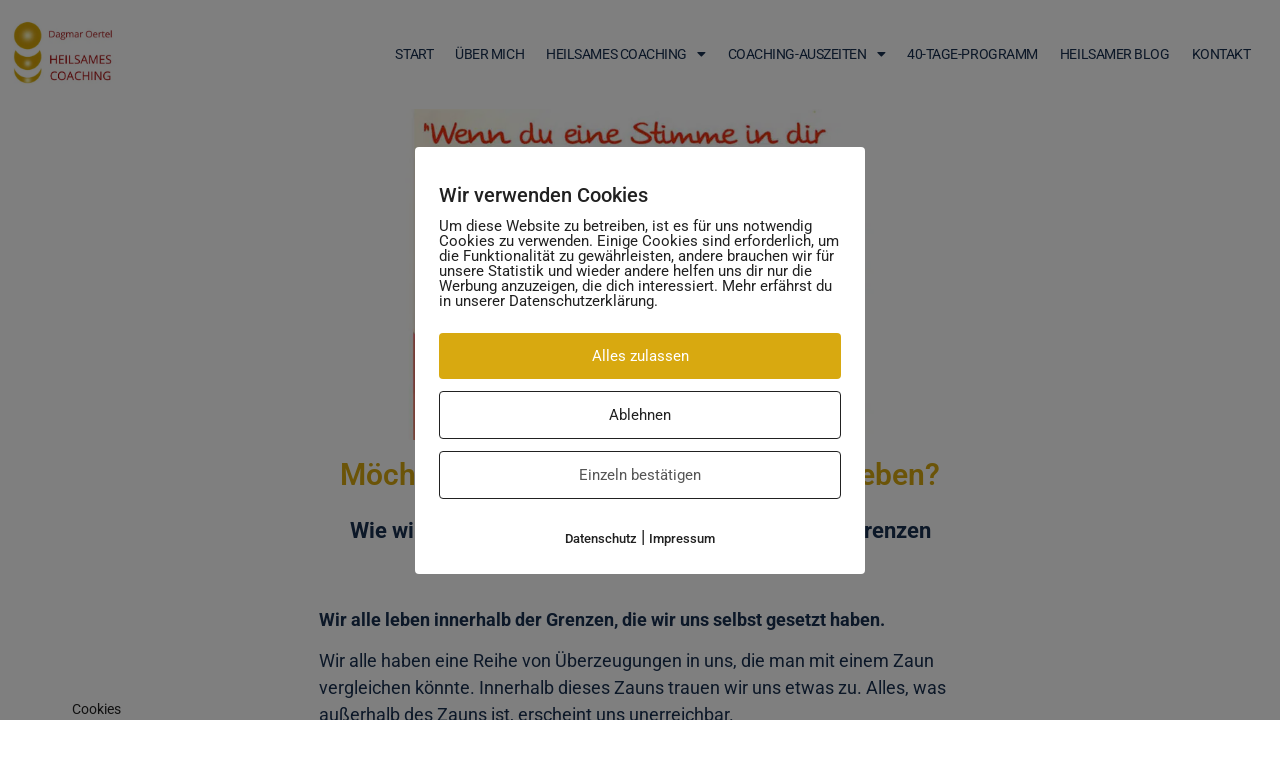

--- FILE ---
content_type: text/html; charset=UTF-8
request_url: https://heilsames-coaching.de/deine-potenziale/
body_size: 22626
content:
<!doctype html>
<html lang="de" prefix="og: https://ogp.me/ns#">
<head>
	<meta charset="UTF-8">
	<meta name="viewport" content="width=device-width, initial-scale=1">
	<link rel="profile" href="https://gmpg.org/xfn/11">
	        <meta http-equiv="Content-Security-Policy" content="default-src 'self' 'unsafe-eval' 'unsafe-inline'    *.met.vgwort.de  https://webinaris.co www.webinaris.co        ;  script-src 'self' 'unsafe-eval' 'unsafe-inline' data:   *.met.vgwort.de   https://webinaris.co www.webinaris.co          www.youtube.com www.youtube.be www.youtube.de youtube.com youtube.be youtube.de www.youtube-nocookie.com   https://js.stripe.com https://checkout.stripe.com;  style-src 'self' 'unsafe-inline'   *.met.vgwort.de      ;  img-src 'self' data:   *.met.vgwort.de   ;  connect-src *;  object-src 'self'   *.met.vgwort.de       ;  child-src 'self' blob:   *.met.vgwort.de       ;  form-action *;  frame-src 'self'   *.met.vgwort.de  www.youtube.com www.youtube.be www.youtube.de youtube.com youtube.be youtube.de www.youtube-nocookie.com    https://webinaris.co www.webinaris.co          https://js.stripe.com https://hooks.stripe.com https://checkout.stripe.com https://hooks.stripe.com; *.mollie.com font-src 'self' data:;  media-src 'self'   *.met.vgwort.de       ; ">
        
<!-- Suchmaschinen-Optimierung durch Rank Math PRO - https://rankmath.com/ -->
<title>Betteln um Verständnis überwinden: Klartext statt Anpassung</title>
<meta name="description" content="Möchtest du endlich deine Potenziale leben? In diesem Blogartikel beleuchte ich die Grenzen, die wir uns selber gesetzt haben, und wie wir sie überwinden können, um unser volles Potenzial zu entfalten."/>
<meta name="robots" content="follow, index, max-snippet:-1, max-video-preview:-1, max-image-preview:large"/>
<link rel="canonical" href="https://heilsames-coaching.de/deine-potenziale/" />
<meta property="og:locale" content="de_DE" />
<meta property="og:type" content="article" />
<meta property="og:title" content="Betteln um Verständnis überwinden: Klartext statt Anpassung" />
<meta property="og:description" content="Möchtest du endlich deine Potenziale leben? In diesem Blogartikel beleuchte ich die Grenzen, die wir uns selber gesetzt haben, und wie wir sie überwinden können, um unser volles Potenzial zu entfalten." />
<meta property="og:url" content="https://heilsames-coaching.de/deine-potenziale/" />
<meta property="og:site_name" content="Heilsames Coaching" />
<meta property="article:section" content="coaching-blog" />
<meta property="og:updated_time" content="2023-05-20T10:34:09+02:00" />
<meta property="og:image" content="https://heilsames-coaching.de/wp-content/uploads/2023/05/potenziale-leben.jpg" />
<meta property="og:image:secure_url" content="https://heilsames-coaching.de/wp-content/uploads/2023/05/potenziale-leben.jpg" />
<meta property="og:image:width" content="570" />
<meta property="og:image:height" content="570" />
<meta property="og:image:alt" content="deine potenziale" />
<meta property="og:image:type" content="image/jpeg" />
<meta property="article:published_time" content="2022-12-19T09:10:00+01:00" />
<meta property="article:modified_time" content="2023-05-20T10:34:09+02:00" />
<meta name="twitter:card" content="summary_large_image" />
<meta name="twitter:title" content="Betteln um Verständnis überwinden: Klartext statt Anpassung" />
<meta name="twitter:description" content="Möchtest du endlich deine Potenziale leben? In diesem Blogartikel beleuchte ich die Grenzen, die wir uns selber gesetzt haben, und wie wir sie überwinden können, um unser volles Potenzial zu entfalten." />
<meta name="twitter:image" content="https://heilsames-coaching.de/wp-content/uploads/2023/05/potenziale-leben.jpg" />
<meta name="twitter:label1" content="Verfasst von" />
<meta name="twitter:data1" content="Dagmar Oertel" />
<meta name="twitter:label2" content="Lesedauer" />
<meta name="twitter:data2" content="3 Minuten" />
<script type="application/ld+json" class="rank-math-schema">{"@context":"https://schema.org","@graph":[{"@type":["HealthAndBeautyBusiness","Organization"],"@id":"https://heilsames-coaching.de/#organization","name":"Heilsames Coaching","url":"https://heilsames-coaching.de","logo":{"@type":"ImageObject","@id":"https://heilsames-coaching.de/#logo","url":"https://heilsames-coaching.de/wp-content/uploads/2022/04/cropped-logo-google2-1.png","contentUrl":"https://heilsames-coaching.de/wp-content/uploads/2022/04/cropped-logo-google2-1.png","caption":"Heilsames Coaching","inLanguage":"de","width":"512","height":"512"},"openingHours":["Monday,Tuesday,Wednesday,Thursday,Friday,Saturday,Sunday 09:00-17:00"],"image":{"@id":"https://heilsames-coaching.de/#logo"}},{"@type":"WebSite","@id":"https://heilsames-coaching.de/#website","url":"https://heilsames-coaching.de","name":"Heilsames Coaching","publisher":{"@id":"https://heilsames-coaching.de/#organization"},"inLanguage":"de"},{"@type":"ImageObject","@id":"https://heilsames-coaching.de/wp-content/uploads/2023/05/potenziale-leben.jpg","url":"https://heilsames-coaching.de/wp-content/uploads/2023/05/potenziale-leben.jpg","width":"570","height":"570","inLanguage":"de"},{"@type":"WebPage","@id":"https://heilsames-coaching.de/deine-potenziale/#webpage","url":"https://heilsames-coaching.de/deine-potenziale/","name":"Betteln um Verst\u00e4ndnis \u00fcberwinden: Klartext statt Anpassung","datePublished":"2022-12-19T09:10:00+01:00","dateModified":"2023-05-20T10:34:09+02:00","isPartOf":{"@id":"https://heilsames-coaching.de/#website"},"primaryImageOfPage":{"@id":"https://heilsames-coaching.de/wp-content/uploads/2023/05/potenziale-leben.jpg"},"inLanguage":"de"},{"@type":"Person","@id":"https://heilsames-coaching.de/author/dagmar/","name":"Dagmar Oertel","url":"https://heilsames-coaching.de/author/dagmar/","image":{"@type":"ImageObject","@id":"https://secure.gravatar.com/avatar/0b3fc3e74c0c5e637f31df84a587b56e0cef9d1a434c7ae1d56112749a669ec1?s=96&amp;d=mm&amp;r=g","url":"https://secure.gravatar.com/avatar/0b3fc3e74c0c5e637f31df84a587b56e0cef9d1a434c7ae1d56112749a669ec1?s=96&amp;d=mm&amp;r=g","caption":"Dagmar Oertel","inLanguage":"de"},"worksFor":{"@id":"https://heilsames-coaching.de/#organization"}},{"@type":"BlogPosting","headline":"Betteln um Verst\u00e4ndnis \u00fcberwinden: Klartext statt Anpassung","keywords":"deine potenziale,grenzen \u00fcberwinden,potenziale leben,neue perspektiven","datePublished":"2022-12-19T09:10:00+01:00","dateModified":"2023-05-20T10:34:09+02:00","articleSection":"coaching-blog","author":{"@id":"https://heilsames-coaching.de/author/dagmar/","name":"Dagmar Oertel"},"publisher":{"@id":"https://heilsames-coaching.de/#organization"},"description":"M\u00f6chtest du endlich deine Potenziale leben? In diesem Blogartikel beleuchte ich die Grenzen, die wir uns selber gesetzt haben, und wie wir sie \u00fcberwinden k\u00f6nnen, um unser volles Potenzial zu entfalten.","name":"Betteln um Verst\u00e4ndnis \u00fcberwinden: Klartext statt Anpassung","@id":"https://heilsames-coaching.de/deine-potenziale/#richSnippet","isPartOf":{"@id":"https://heilsames-coaching.de/deine-potenziale/#webpage"},"image":{"@id":"https://heilsames-coaching.de/wp-content/uploads/2023/05/potenziale-leben.jpg"},"inLanguage":"de","mainEntityOfPage":{"@id":"https://heilsames-coaching.de/deine-potenziale/#webpage"}}]}</script>
<!-- /Rank Math WordPress SEO Plugin -->

<link rel="alternate" type="application/rss+xml" title="Heilsames Coaching &raquo; Feed" href="https://heilsames-coaching.de/feed/" />
<link rel="alternate" type="application/rss+xml" title="Heilsames Coaching &raquo; Kommentar-Feed" href="https://heilsames-coaching.de/comments/feed/" />
<link rel="alternate" title="oEmbed (JSON)" type="application/json+oembed" href="https://heilsames-coaching.de/wp-json/oembed/1.0/embed?url=https%3A%2F%2Fheilsames-coaching.de%2Fdeine-potenziale%2F" />
<link rel="alternate" title="oEmbed (XML)" type="text/xml+oembed" href="https://heilsames-coaching.de/wp-json/oembed/1.0/embed?url=https%3A%2F%2Fheilsames-coaching.de%2Fdeine-potenziale%2F&#038;format=xml" />
<style id='wp-img-auto-sizes-contain-inline-css'>
img:is([sizes=auto i],[sizes^="auto," i]){contain-intrinsic-size:3000px 1500px}
/*# sourceURL=wp-img-auto-sizes-contain-inline-css */
</style>
<style id='wp-emoji-styles-inline-css'>

	img.wp-smiley, img.emoji {
		display: inline !important;
		border: none !important;
		box-shadow: none !important;
		height: 1em !important;
		width: 1em !important;
		margin: 0 0.07em !important;
		vertical-align: -0.1em !important;
		background: none !important;
		padding: 0 !important;
	}
/*# sourceURL=wp-emoji-styles-inline-css */
</style>
<style id='global-styles-inline-css'>
:root{--wp--preset--aspect-ratio--square: 1;--wp--preset--aspect-ratio--4-3: 4/3;--wp--preset--aspect-ratio--3-4: 3/4;--wp--preset--aspect-ratio--3-2: 3/2;--wp--preset--aspect-ratio--2-3: 2/3;--wp--preset--aspect-ratio--16-9: 16/9;--wp--preset--aspect-ratio--9-16: 9/16;--wp--preset--color--black: #000000;--wp--preset--color--cyan-bluish-gray: #abb8c3;--wp--preset--color--white: #ffffff;--wp--preset--color--pale-pink: #f78da7;--wp--preset--color--vivid-red: #cf2e2e;--wp--preset--color--luminous-vivid-orange: #ff6900;--wp--preset--color--luminous-vivid-amber: #fcb900;--wp--preset--color--light-green-cyan: #7bdcb5;--wp--preset--color--vivid-green-cyan: #00d084;--wp--preset--color--pale-cyan-blue: #8ed1fc;--wp--preset--color--vivid-cyan-blue: #0693e3;--wp--preset--color--vivid-purple: #9b51e0;--wp--preset--gradient--vivid-cyan-blue-to-vivid-purple: linear-gradient(135deg,rgb(6,147,227) 0%,rgb(155,81,224) 100%);--wp--preset--gradient--light-green-cyan-to-vivid-green-cyan: linear-gradient(135deg,rgb(122,220,180) 0%,rgb(0,208,130) 100%);--wp--preset--gradient--luminous-vivid-amber-to-luminous-vivid-orange: linear-gradient(135deg,rgb(252,185,0) 0%,rgb(255,105,0) 100%);--wp--preset--gradient--luminous-vivid-orange-to-vivid-red: linear-gradient(135deg,rgb(255,105,0) 0%,rgb(207,46,46) 100%);--wp--preset--gradient--very-light-gray-to-cyan-bluish-gray: linear-gradient(135deg,rgb(238,238,238) 0%,rgb(169,184,195) 100%);--wp--preset--gradient--cool-to-warm-spectrum: linear-gradient(135deg,rgb(74,234,220) 0%,rgb(151,120,209) 20%,rgb(207,42,186) 40%,rgb(238,44,130) 60%,rgb(251,105,98) 80%,rgb(254,248,76) 100%);--wp--preset--gradient--blush-light-purple: linear-gradient(135deg,rgb(255,206,236) 0%,rgb(152,150,240) 100%);--wp--preset--gradient--blush-bordeaux: linear-gradient(135deg,rgb(254,205,165) 0%,rgb(254,45,45) 50%,rgb(107,0,62) 100%);--wp--preset--gradient--luminous-dusk: linear-gradient(135deg,rgb(255,203,112) 0%,rgb(199,81,192) 50%,rgb(65,88,208) 100%);--wp--preset--gradient--pale-ocean: linear-gradient(135deg,rgb(255,245,203) 0%,rgb(182,227,212) 50%,rgb(51,167,181) 100%);--wp--preset--gradient--electric-grass: linear-gradient(135deg,rgb(202,248,128) 0%,rgb(113,206,126) 100%);--wp--preset--gradient--midnight: linear-gradient(135deg,rgb(2,3,129) 0%,rgb(40,116,252) 100%);--wp--preset--font-size--small: 13px;--wp--preset--font-size--medium: 20px;--wp--preset--font-size--large: 36px;--wp--preset--font-size--x-large: 42px;--wp--preset--spacing--20: 0.44rem;--wp--preset--spacing--30: 0.67rem;--wp--preset--spacing--40: 1rem;--wp--preset--spacing--50: 1.5rem;--wp--preset--spacing--60: 2.25rem;--wp--preset--spacing--70: 3.38rem;--wp--preset--spacing--80: 5.06rem;--wp--preset--shadow--natural: 6px 6px 9px rgba(0, 0, 0, 0.2);--wp--preset--shadow--deep: 12px 12px 50px rgba(0, 0, 0, 0.4);--wp--preset--shadow--sharp: 6px 6px 0px rgba(0, 0, 0, 0.2);--wp--preset--shadow--outlined: 6px 6px 0px -3px rgb(255, 255, 255), 6px 6px rgb(0, 0, 0);--wp--preset--shadow--crisp: 6px 6px 0px rgb(0, 0, 0);}:root { --wp--style--global--content-size: 800px;--wp--style--global--wide-size: 1200px; }:where(body) { margin: 0; }.wp-site-blocks > .alignleft { float: left; margin-right: 2em; }.wp-site-blocks > .alignright { float: right; margin-left: 2em; }.wp-site-blocks > .aligncenter { justify-content: center; margin-left: auto; margin-right: auto; }:where(.wp-site-blocks) > * { margin-block-start: 24px; margin-block-end: 0; }:where(.wp-site-blocks) > :first-child { margin-block-start: 0; }:where(.wp-site-blocks) > :last-child { margin-block-end: 0; }:root { --wp--style--block-gap: 24px; }:root :where(.is-layout-flow) > :first-child{margin-block-start: 0;}:root :where(.is-layout-flow) > :last-child{margin-block-end: 0;}:root :where(.is-layout-flow) > *{margin-block-start: 24px;margin-block-end: 0;}:root :where(.is-layout-constrained) > :first-child{margin-block-start: 0;}:root :where(.is-layout-constrained) > :last-child{margin-block-end: 0;}:root :where(.is-layout-constrained) > *{margin-block-start: 24px;margin-block-end: 0;}:root :where(.is-layout-flex){gap: 24px;}:root :where(.is-layout-grid){gap: 24px;}.is-layout-flow > .alignleft{float: left;margin-inline-start: 0;margin-inline-end: 2em;}.is-layout-flow > .alignright{float: right;margin-inline-start: 2em;margin-inline-end: 0;}.is-layout-flow > .aligncenter{margin-left: auto !important;margin-right: auto !important;}.is-layout-constrained > .alignleft{float: left;margin-inline-start: 0;margin-inline-end: 2em;}.is-layout-constrained > .alignright{float: right;margin-inline-start: 2em;margin-inline-end: 0;}.is-layout-constrained > .aligncenter{margin-left: auto !important;margin-right: auto !important;}.is-layout-constrained > :where(:not(.alignleft):not(.alignright):not(.alignfull)){max-width: var(--wp--style--global--content-size);margin-left: auto !important;margin-right: auto !important;}.is-layout-constrained > .alignwide{max-width: var(--wp--style--global--wide-size);}body .is-layout-flex{display: flex;}.is-layout-flex{flex-wrap: wrap;align-items: center;}.is-layout-flex > :is(*, div){margin: 0;}body .is-layout-grid{display: grid;}.is-layout-grid > :is(*, div){margin: 0;}body{padding-top: 0px;padding-right: 0px;padding-bottom: 0px;padding-left: 0px;}a:where(:not(.wp-element-button)){text-decoration: underline;}:root :where(.wp-element-button, .wp-block-button__link){background-color: #32373c;border-width: 0;color: #fff;font-family: inherit;font-size: inherit;font-style: inherit;font-weight: inherit;letter-spacing: inherit;line-height: inherit;padding-top: calc(0.667em + 2px);padding-right: calc(1.333em + 2px);padding-bottom: calc(0.667em + 2px);padding-left: calc(1.333em + 2px);text-decoration: none;text-transform: inherit;}.has-black-color{color: var(--wp--preset--color--black) !important;}.has-cyan-bluish-gray-color{color: var(--wp--preset--color--cyan-bluish-gray) !important;}.has-white-color{color: var(--wp--preset--color--white) !important;}.has-pale-pink-color{color: var(--wp--preset--color--pale-pink) !important;}.has-vivid-red-color{color: var(--wp--preset--color--vivid-red) !important;}.has-luminous-vivid-orange-color{color: var(--wp--preset--color--luminous-vivid-orange) !important;}.has-luminous-vivid-amber-color{color: var(--wp--preset--color--luminous-vivid-amber) !important;}.has-light-green-cyan-color{color: var(--wp--preset--color--light-green-cyan) !important;}.has-vivid-green-cyan-color{color: var(--wp--preset--color--vivid-green-cyan) !important;}.has-pale-cyan-blue-color{color: var(--wp--preset--color--pale-cyan-blue) !important;}.has-vivid-cyan-blue-color{color: var(--wp--preset--color--vivid-cyan-blue) !important;}.has-vivid-purple-color{color: var(--wp--preset--color--vivid-purple) !important;}.has-black-background-color{background-color: var(--wp--preset--color--black) !important;}.has-cyan-bluish-gray-background-color{background-color: var(--wp--preset--color--cyan-bluish-gray) !important;}.has-white-background-color{background-color: var(--wp--preset--color--white) !important;}.has-pale-pink-background-color{background-color: var(--wp--preset--color--pale-pink) !important;}.has-vivid-red-background-color{background-color: var(--wp--preset--color--vivid-red) !important;}.has-luminous-vivid-orange-background-color{background-color: var(--wp--preset--color--luminous-vivid-orange) !important;}.has-luminous-vivid-amber-background-color{background-color: var(--wp--preset--color--luminous-vivid-amber) !important;}.has-light-green-cyan-background-color{background-color: var(--wp--preset--color--light-green-cyan) !important;}.has-vivid-green-cyan-background-color{background-color: var(--wp--preset--color--vivid-green-cyan) !important;}.has-pale-cyan-blue-background-color{background-color: var(--wp--preset--color--pale-cyan-blue) !important;}.has-vivid-cyan-blue-background-color{background-color: var(--wp--preset--color--vivid-cyan-blue) !important;}.has-vivid-purple-background-color{background-color: var(--wp--preset--color--vivid-purple) !important;}.has-black-border-color{border-color: var(--wp--preset--color--black) !important;}.has-cyan-bluish-gray-border-color{border-color: var(--wp--preset--color--cyan-bluish-gray) !important;}.has-white-border-color{border-color: var(--wp--preset--color--white) !important;}.has-pale-pink-border-color{border-color: var(--wp--preset--color--pale-pink) !important;}.has-vivid-red-border-color{border-color: var(--wp--preset--color--vivid-red) !important;}.has-luminous-vivid-orange-border-color{border-color: var(--wp--preset--color--luminous-vivid-orange) !important;}.has-luminous-vivid-amber-border-color{border-color: var(--wp--preset--color--luminous-vivid-amber) !important;}.has-light-green-cyan-border-color{border-color: var(--wp--preset--color--light-green-cyan) !important;}.has-vivid-green-cyan-border-color{border-color: var(--wp--preset--color--vivid-green-cyan) !important;}.has-pale-cyan-blue-border-color{border-color: var(--wp--preset--color--pale-cyan-blue) !important;}.has-vivid-cyan-blue-border-color{border-color: var(--wp--preset--color--vivid-cyan-blue) !important;}.has-vivid-purple-border-color{border-color: var(--wp--preset--color--vivid-purple) !important;}.has-vivid-cyan-blue-to-vivid-purple-gradient-background{background: var(--wp--preset--gradient--vivid-cyan-blue-to-vivid-purple) !important;}.has-light-green-cyan-to-vivid-green-cyan-gradient-background{background: var(--wp--preset--gradient--light-green-cyan-to-vivid-green-cyan) !important;}.has-luminous-vivid-amber-to-luminous-vivid-orange-gradient-background{background: var(--wp--preset--gradient--luminous-vivid-amber-to-luminous-vivid-orange) !important;}.has-luminous-vivid-orange-to-vivid-red-gradient-background{background: var(--wp--preset--gradient--luminous-vivid-orange-to-vivid-red) !important;}.has-very-light-gray-to-cyan-bluish-gray-gradient-background{background: var(--wp--preset--gradient--very-light-gray-to-cyan-bluish-gray) !important;}.has-cool-to-warm-spectrum-gradient-background{background: var(--wp--preset--gradient--cool-to-warm-spectrum) !important;}.has-blush-light-purple-gradient-background{background: var(--wp--preset--gradient--blush-light-purple) !important;}.has-blush-bordeaux-gradient-background{background: var(--wp--preset--gradient--blush-bordeaux) !important;}.has-luminous-dusk-gradient-background{background: var(--wp--preset--gradient--luminous-dusk) !important;}.has-pale-ocean-gradient-background{background: var(--wp--preset--gradient--pale-ocean) !important;}.has-electric-grass-gradient-background{background: var(--wp--preset--gradient--electric-grass) !important;}.has-midnight-gradient-background{background: var(--wp--preset--gradient--midnight) !important;}.has-small-font-size{font-size: var(--wp--preset--font-size--small) !important;}.has-medium-font-size{font-size: var(--wp--preset--font-size--medium) !important;}.has-large-font-size{font-size: var(--wp--preset--font-size--large) !important;}.has-x-large-font-size{font-size: var(--wp--preset--font-size--x-large) !important;}
:root :where(.wp-block-pullquote){font-size: 1.5em;line-height: 1.6;}
/*# sourceURL=global-styles-inline-css */
</style>
<link data-minify="1" rel='stylesheet' id='wpa-css-css' href='https://heilsames-coaching.de/wp-content/cache/min/1/wp-content/plugins/honeypot/includes/css/wpa.css?ver=1769483346' media='all' />
<link data-minify="1" rel='stylesheet' id='pixelmate-public-css-css' href='https://heilsames-coaching.de/wp-content/cache/min/1/wp-content/plugins/pixelmate/public/assets/css/pixelmate.css?ver=1769483346' media='all' />
<link data-minify="1" rel='stylesheet' id='hello-elementor-css' href='https://heilsames-coaching.de/wp-content/cache/min/1/wp-content/themes/hello-elementor/assets/css/reset.css?ver=1769483346' media='all' />
<link data-minify="1" rel='stylesheet' id='hello-elementor-theme-style-css' href='https://heilsames-coaching.de/wp-content/cache/min/1/wp-content/themes/hello-elementor/assets/css/theme.css?ver=1769483346' media='all' />
<link data-minify="1" rel='stylesheet' id='hello-elementor-header-footer-css' href='https://heilsames-coaching.de/wp-content/cache/min/1/wp-content/themes/hello-elementor/assets/css/header-footer.css?ver=1769483346' media='all' />
<link rel='stylesheet' id='elementor-frontend-css' href='https://heilsames-coaching.de/wp-content/plugins/elementor/assets/css/frontend.min.css?ver=3.34.3' media='all' />
<link rel='stylesheet' id='widget-image-css' href='https://heilsames-coaching.de/wp-content/plugins/elementor/assets/css/widget-image.min.css?ver=3.34.3' media='all' />
<link rel='stylesheet' id='widget-nav-menu-css' href='https://heilsames-coaching.de/wp-content/plugins/elementor-pro/assets/css/widget-nav-menu.min.css?ver=3.34.1' media='all' />
<link rel='stylesheet' id='e-sticky-css' href='https://heilsames-coaching.de/wp-content/plugins/elementor-pro/assets/css/modules/sticky.min.css?ver=3.34.1' media='all' />
<link rel='stylesheet' id='widget-icon-list-css' href='https://heilsames-coaching.de/wp-content/plugins/elementor/assets/css/widget-icon-list.min.css?ver=3.34.3' media='all' />
<link rel='stylesheet' id='widget-posts-css' href='https://heilsames-coaching.de/wp-content/plugins/elementor-pro/assets/css/widget-posts.min.css?ver=3.34.1' media='all' />
<link data-minify="1" rel='stylesheet' id='elementor-icons-css' href='https://heilsames-coaching.de/wp-content/cache/min/1/wp-content/plugins/elementor/assets/lib/eicons/css/elementor-icons.min.css?ver=1769483346' media='all' />
<link rel='stylesheet' id='elementor-post-2331-css' href='https://heilsames-coaching.de/wp-content/uploads/elementor/css/post-2331.css?ver=1769483345' media='all' />
<link data-minify="1" rel='stylesheet' id='font-awesome-5-all-css' href='https://heilsames-coaching.de/wp-content/cache/min/1/wp-content/plugins/elementor/assets/lib/font-awesome/css/all.min.css?ver=1769483346' media='all' />
<link rel='stylesheet' id='font-awesome-4-shim-css' href='https://heilsames-coaching.de/wp-content/plugins/elementor/assets/lib/font-awesome/css/v4-shims.min.css?ver=3.34.3' media='all' />
<link rel='stylesheet' id='widget-heading-css' href='https://heilsames-coaching.de/wp-content/plugins/elementor/assets/css/widget-heading.min.css?ver=3.34.3' media='all' />
<link rel='stylesheet' id='elementor-post-2551-css' href='https://heilsames-coaching.de/wp-content/uploads/elementor/css/post-2551.css?ver=1769486321' media='all' />
<link rel='stylesheet' id='elementor-post-2613-css' href='https://heilsames-coaching.de/wp-content/uploads/elementor/css/post-2613.css?ver=1769483345' media='all' />
<link rel='stylesheet' id='elementor-post-2954-css' href='https://heilsames-coaching.de/wp-content/uploads/elementor/css/post-2954.css?ver=1769483345' media='all' />
<link rel='stylesheet' id='elementor-post-2960-css' href='https://heilsames-coaching.de/wp-content/uploads/elementor/css/post-2960.css?ver=1769483909' media='all' />
<style id='rocket-lazyload-inline-css'>
.rll-youtube-player{position:relative;padding-bottom:56.23%;height:0;overflow:hidden;max-width:100%;}.rll-youtube-player:focus-within{outline: 2px solid currentColor;outline-offset: 5px;}.rll-youtube-player iframe{position:absolute;top:0;left:0;width:100%;height:100%;z-index:100;background:0 0}.rll-youtube-player img{bottom:0;display:block;left:0;margin:auto;max-width:100%;width:100%;position:absolute;right:0;top:0;border:none;height:auto;-webkit-transition:.4s all;-moz-transition:.4s all;transition:.4s all}.rll-youtube-player img:hover{-webkit-filter:brightness(75%)}.rll-youtube-player .play{height:100%;width:100%;left:0;top:0;position:absolute;background:url(https://heilsames-coaching.de/wp-content/plugins/wp-rocket/assets/img/youtube.png) no-repeat center;background-color: transparent !important;cursor:pointer;border:none;}.wp-embed-responsive .wp-has-aspect-ratio .rll-youtube-player{position:absolute;padding-bottom:0;width:100%;height:100%;top:0;bottom:0;left:0;right:0}
/*# sourceURL=rocket-lazyload-inline-css */
</style>
<link data-minify="1" rel='stylesheet' id='elementor-gf-local-roboto-css' href='https://heilsames-coaching.de/wp-content/cache/min/1/wp-content/uploads/elementor/google-fonts/css/roboto.css?ver=1769483346' media='all' />
<link data-minify="1" rel='stylesheet' id='elementor-gf-local-robotoslab-css' href='https://heilsames-coaching.de/wp-content/cache/min/1/wp-content/uploads/elementor/google-fonts/css/robotoslab.css?ver=1769483346' media='all' />
<link rel='stylesheet' id='elementor-icons-shared-0-css' href='https://heilsames-coaching.de/wp-content/plugins/elementor/assets/lib/font-awesome/css/fontawesome.min.css?ver=5.15.3' media='all' />
<link data-minify="1" rel='stylesheet' id='elementor-icons-fa-solid-css' href='https://heilsames-coaching.de/wp-content/cache/min/1/wp-content/plugins/elementor/assets/lib/font-awesome/css/solid.min.css?ver=1769483346' media='all' />
<script src="https://heilsames-coaching.de/wp-includes/js/jquery/jquery.min.js?ver=3.7.1" id="jquery-core-js"></script>
<script src="https://heilsames-coaching.de/wp-includes/js/jquery/jquery-migrate.min.js?ver=3.4.1" id="jquery-migrate-js"></script>
<script id="pixelmate-public-js-js-extra">
var js_options = {"google_fonts":[],"flexTracking":[{"aktivieren":false,"name":"","platzierung":"Header","anbieter":"","kategorie":"tracking","beschreibung":"Der Tag Manager erfasst Interaktionen, die auf meiner Website get\u00e4tigt werden. N\u00e4heres dazu in der Datenschutzerkl\u00e4rung.","code":"\u003C!-- Google Tag Manager --\u003E\r\n\u003Cscript\u003E(function(w,d,s,l,i){w[l]=w[l]||[];w[l].push({'gtm.start':\r\nnew Date().getTime(),event:'gtm.js'});var f=d.getElementsByTagName(s)[0],\r\nj=d.createElement(s),dl=l!='dataLayer'?'&l='+l:'';j.async=true;j.src=\r\n'https://www.googletagmanager.com/gtm.js?id='+i+dl;f.parentNode.insertBefore(j,f);\r\n})(window,document,'script','dataLayer','GTM-52DDK89');\u003C/script\u003E\r\n\u003C!-- End Google Tag Manager --\u003E\r\n\u003C!-- Google Tag Manager (noscript) --\u003E\r\n\u003Cnoscript\u003E\u003Ciframe src=\"https://www.googletagmanager.com/ns.html?id=GTM-52DDK89\"\r\nheight=\"0\" width=\"0\" style=\"display:none;visibility:hidden\"\u003E\u003C/iframe\u003E\u003C/noscript\u003E\r\n\u003C!-- End Google Tag Manager (noscript) --\u003E\r\n\r\n","cookieinfo":"","id":"","linkcheck":false,"dselink":""}],"flexWerbung":[],"flexNotwendig":[],"flexSonstige":[],"webinaris":"","webinaris_load":"0","pixelmate_script":"0","pixelmate_script_code_head":"","pixelmate_script_code_body":"","pixelmate_script_code_footer":"","pixelmate_script_stats":"0","pixelmate_script_code_head_stats":"","pixelmate_script_code_body_stats":"","pixelmate_script_code_footer_stats":"","pixelmate_tag_manager":"1","pixelmate_gtm":"GTM-MMHWJC8X ","domain":"de","full_domain":"https://heilsames-coaching.de","wpmllang":"no-wpml","gen_banner_aktiv":"1","gen_banner_delay":"0","gen_individuell":"1","gen_heading":"Wir verwenden Cookies","gen_text":"Um diese Website zu betreiben, ist es f\u00fcr uns notwendig Cookies zu verwenden. Einige Cookies sind erforderlich, um die Funktionalit\u00e4t zu gew\u00e4hrleisten, andere brauchen wir f\u00fcr unsere Statistik und wieder andere helfen uns dir nur die Werbung anzuzeigen, die dich interessiert. Mehr erf\u00e4hrst du in unserer Datenschutzerkl\u00e4rung.","gen_allow_text":"Alles zulassen","gen_single_text":"Einzeln best\u00e4tigen","gen_deny_text":"Ablehnen","gen_dse_text":"Datenschutz","gen_impressum_text":"Impressum","speicherdauer_der_cookies":"14","cookies_secure":"0","alt_track":"0","pix_settings_check":"1","pix_settings_uberschrift":"Cookie Einstellungen","pix_settings_hinweis_dse":"Hier k\u00f6nnen Cookies je nach Kategorie zugelassen bzw. abgelehnt werden. Wenn du meine Youtube Videos schauen oder einen Termin buchen m\u00f6chtest, muss \"externe Medien\" aktiviert werden. Genauere Informationen \u00fcber die auf dieser Website genutzten Dienste findest du in der Datenschutzerkl\u00e4rung.","pix_settings_notwendige_c":"nur notwendige Cookies erlauben","pix_settings_notwendige_c_text":"Notwendige Cookies helfen dabei, eine Webseite nutzbar zu machen, indem sie Grundfunktionen wie Seitennavigation und Zugriff auf sichere Bereiche der Webseite erm\u00f6glichen. Die Webseite kann ohne diese Cookies nicht richtig funktionieren.","pix_settings_statistik":"Statistik erlauben (z.B. Google Tag Manager)","pix_settings_statistik_text":"Diese Cookies erm\u00f6glichen es uns, die Nutzung der Website zu analysieren, um die Leistung zu messen und zu verbessern.","pix_settings_statistik_aus":"","pix_settings_werbung":"Werbung erlauben (z.B. Facebook, Adsense...)","pix_settings_werbung_text":"","pix_settings_werbung_aus":"","pix_settings_videos":"externe Medien erlauben (z.B. Calendly, Recaptcha...)","pix_settings_videos_text":"","pix_settings_videos_aus":"","pix_settings_sonstige":"sonstige externe Inhalte erlauben (z.B. Twitter, Webinaris...)","pix_settings_sonstige_text":"","pix_settings_sonstige_aus":"","pix_settings_speichern_button":"speichern","pix_settings_more":"mehr","pix_settings_dse_ex":"Datenschutzerkl\u00e4rung","design_pos":"Fullscreen","elmentor_popup_id":"","pixelmate_logo_check":"0","pixelmate_logo":"","banner_padding_oben":"24","box_margin":"0px 0px 0px 0px","box_border_width":"0px 0px 0px 0px","box_border_style":"solid","box_border_color":"#ffffff","box_padding":"24px 24px 24px 24px","box_border_radius":"4px 4px 4px 4px","box_bg_color":"#ffffff","box_color_title":"#212121","box_color_text":"#212121","box_bg_verlauf":"0","box_bg_verlauf_1":"#ffffff","box_bg_verlauf_2":"#ffffff","box_shadow":"0","box_shadow_h":"3","box_shadow_v":"0","box_shadow_blur":"3","box_shadow_color":"#000000","box_h_font_size":"20","box_font_size":"15","box_line_height":"1","pixelmate_text_align":"left","cb_aktiv":"1","cb_position":"unten links","cb_font_size":"14","cb_background":"#FFFFFF","cb_color":"#212121","cb_important":"1","btn_bg_color":"#d8a910","btn_color":"white","btn_border_color":"rgba(0,0,0,0.06)","btn_border_width":"0","btn_border_radius":"4","btn_deny_bg_color":"#ffffff","btn_deny_color":"#212121","btn_deny_border_color":"#212121","btn_deny_border_width":"1","btn_deny_border_radius":"4","btn_set_bg_color":"#ffffff","btn_set_color":"#555555","btn_set_border_color":"#212121","btn_set_border_width":"1","btn_set_border_radius":"4","ga":"1","gaText":null,"gaId":"322292867","ga2":null,"gaId2":null,"gaAno":"1","google_optimize_aktivieren":"0","google_optimize_id":"000000","ga_cookie_duration":"730","ga_cookies_ssl":"0","media_youtube":"1","media_youtube_text":"YouTube ist eine Videohosting Plattform. Durch die externe Einbindung von Videos werden personenbezogene Daten an YouTube \u00fcbermittelt.","media_vimeo":"0","media_vimeo_text":"Vimeo ist eine Videohosting Plattform. Durch die externe Einbindung von Videos werden personenbezogene Daten an Vimeo \u00fcbermittelt.","media_twitter":"0","media_twitter_text":"Twitter ist ein Nachrichtendienst. Durch das einbetten von Twitter Beitr\u00e4gen auf unserer Website werden personenbezogene Daten an Twitter \u00fcbermittelt.","media_gmaps":"0","media_gmaps_text":"Wir haben auf unserer Website interaktive Karten mit Hilfe von Google Maps der Google LLC. (\u201eGoogle\u201c) integriert. Die Karten werden nur angezeigt, wenn Sie dem Setzen und Auslesen von Cookies durch Google zustimmen. Dadurch k\u00f6nnen personenbezogene Daten an Google \u00fcbermittelt werden.","media_osm":"0","media_osm_text":"Durch die Einbettung von Google Maps auf unserer Website werden personenbezogene Daten an Google \u00fcbermittelt.","media_calendly":"1","media_calendly_text":"Calendly ist Buchungstool. Durch die Einbettung auf unserer Website werden personenbezogene Daten an Calendly \u00fcbermittelt.","media_xing_events":"0","media_xing_events_text":"Durch die Einbettung von Xing werden personenbezogene Daten an Xing \u00fcbermittelt.","media_libsyn":"0","media_libsyn_text":"Durch die Einbettung des Podcast Players von Libsyn werden personenbezogene Daten an Libsyn \u00fcbermittelt.","media_trustindex":"0","media_trustindex_text":"Durch die Einbettung der Google Reviews werden Daten an Trustindex.io \u00fcbermittelt.","media_recaptcha":"0","media_recaptcha_text":"ReCaptcha muss auf unserer Website geladen werden, um Kontaktanfragen zu versenden.","dse_extern":"","dse_extern_url":null,"impressum_extern":"","impressum_extern_url":null,"fb":"0","fbText":null,"fbId":"913791463192820","fb_opt_out":"","fb_consent_mode":"","csp":"1","csp_admin":"","youtubeIn":"0","youtubeHeading":null,"youtubeText":null,"vimeoIn":"","vimeoHeading":null,"vimeoText":null,"wlVimeo":"0","wlYoutube":"1","wlGmaps":"0","wlReCaptcha":"0","dse":"https://heilsames-coaching.de/datenschutzerklaerung/","impressum":"https://heilsames-coaching.de/impressum/","protokoll":"","txt_cookie_banner_heading":"Wir verwenden Cookies","txt_cookie_banner":"Wir nutzen auf unserer Webseite Cookies. Einige Cookies sind notwendig (z.B. f\u00fcr den Warenkorb) andere sind nicht notwendig. Die nicht-notwendigen Cookies helfen uns bei der Optimierung unseres Online-Angebotes, unserer Webseitenfunktionen und werden f\u00fcr Marketingzwecke eingesetzt.\nDie Einwilligung umfasst die Speicherung von Informationen auf Ihrem Endger\u00e4t, das Auslesen personenbezogener Daten sowie deren Verarbeitung. \nKlicken Sie auf \u201eAlle akzeptieren\u201c, um in den Einsatz von nicht notwendigen Cookies einzuwilligen oder auf \u201eAlle ablehnen\u201c, wenn Sie sich anders entscheiden.\nSie k\u00f6nnen unter \u201eEinstellungen verwalten\u201c detaillierte Informationen der von uns eingesetzten Arten von Cookies erhalten und deren Einstellungen aufrufen. \nSie k\u00f6nnen die Einstellungen jederzeit aufrufen und Cookies auch nachtr\u00e4glich jederzeit abw\u00e4hlen (z.B. in der Datenschutzerkl\u00e4rung oder unten auf unserer Webseite).","txt_btn_allow":"Alle akzeptieren","txt_btn_deny":"Alle ablehnen","txt_btn_settings":"Einstellungen","txt_datenschutz":"Datenschutz","txt_impressum":"Impressum","txt_datenschutz_hinweis":"Mehr Informationen zu den verwendeten Diensten auf dieser Website stehen in der Datenschutzerkl\u00e4rung.","txt_allow":"Akzeptieren","txt_youtube_heading":"YouTube aktivieren?","txt_youtube_content":"YouTube Videos k\u00f6nnen nur angezeigt werden, wenn Cookies gesetzt werden d\u00fcrfen.","txt_youtube_footer":"Wenn YouTube f\u00fcr diese Website aktiviert wurde, werden Daten an YouTube \u00fcbermittelt und ausgewertet. Mehr dazu in der Datenschutzerkl\u00e4rung von YouTube:","txt_vimeo_heading":"Vimeo aktivieren?","txt_vimeo_content":"Vimeo Videos k\u00f6nnen nur angezeigt werden, wenn Cookies gesetzt werden d\u00fcrfen.","txt_vimeo_footer":"Wenn Vimeo auf dieser Website aktiviert wird, werden personenbezogene Daten zu Vimeo \u00fcbermittelt und ausgewertet. Mehr dazu in der Vimeo Datenschutzerkl\u00e4rung: ","txt_gmaps_heading":"Google Maps aktivieren?","txt_gmaps_content":"Google Maps kann nur aktiviert werden, wenn Cookies gesetzt werden d\u00fcrfen.","txt_gmaps_footer":"Wenn Google Maps aktiviert wurde, werden personenbezogene Daten an Google gesendet und verarbeitet. Mehr dazu in der Datenschutzerkl\u00e4rung von Google:","txt_osm_heading":"Open Street Maps aktivieren?","txt_osm_content":"Hier w\u00fcrden wir gerne eine Karte von Open Street Maps anzeigen und daf\u00fcr Cookies setzen. ","txt_osm_footer":"Wenn Open Street Maps f\u00fcr diese Seite aktiviert ist, werden personenbezogene Daten an openstreetmap.de \u00fcbermittelt und verarbeitet. Weitere Informationen findest du in den Datenschutzbestimmungen von OpenStreetMap: ","txt_twitter_heading":"Twitter aktivieren?","txt_twitter_content":"Hier w\u00fcrden wir gerne Inhalte von Twitter anzeigen.","txt_twitter_footer":"Wenn diese Inhalte auf dieser Website geladen werden d\u00fcrfen, wird eine externe Verbindung zu Twitter hergestellt und es k\u00f6nnen Cookies gesetzt werden.","txt_libsyn_heading":"Libsyn Podcast aktivieren?","txt_libsyn_content":"Hier w\u00fcrden wir gerne den Podcast Player von Libsyn anzeigen. Dazu m\u00fcssen Cookies gesetzt werden und es wird eine externe Verbindung zu Libsyn.com aufgebaut.","txt_libsyn_footer":"Wenn der Podcast Player von Libsyn.com aktiviert wird, werden personenbezogene Daten an Libsyn gesendet und verarbeitet. Mehr dazu findest du hier:","txt_trustindex_heading":"Google Reviews anzeigen?","txt_trustindex_content":"An dieser Stelle w\u00fcrden wir gerne Google Reviews einblenden. Daf\u00fcr muss eine Verbindung zu trustindex.io hergestellt werden.","txt_trustindex_footer":"F\u00fcr mehr Informationen findest du die Datenschutzerkl\u00e4rung von trustindex.io ","txt_here":"hier","txt_more":"mehr erfahren","calendly_h2":"Jetzt buchen","calendly_text":"F\u00fcr Buchungen nutzen wir das externe Tool Calendly. Wenn es aktiviert wird, werden personenbezogene Daten an Calendly \u00fcbermittelt und verarbeitet. ","calendly_btn":"weiter","xing_h2":"Xing Events anzeigen","xing_text":"Um Xing Events auf dieser Website anzeigen zu k\u00f6nnen, m\u00fcssen Cookies gesetzt werden.","xing_btn":"weiter","issingle":"yes","pixe_test":{"margin":"0px 0px 0px 0px","border":"0px solid ","padding":"12px 24px 24px 24px","border-radius":"5px","margin-top":"0px","margin-right":"0px","margin-bottom":"0px","margin-left":"0px","border-top":"0px","border-right":"0px","border-bottom":"0px","border-left":"0px","padding-top":"12px","padding-right":"24px","padding-bottom":"24px","padding-left":"24px","background-color":"#ffffff","border-color":"","color":"#0a0a0a","border-style":"solid","border-top-left-radius":"4px","border-bottom-left-radius":"4px","border-top-right-radius":"4px","border-bottom-right-radius":"4px"},"client_ip":"3.143.22.22","wpml_exists":"0","sprachumschalter_aktivieren":"0","ajaxurl":"https://heilsames-coaching.de/wp-admin/admin-ajax.php","nonce":"2220e109c0","elementor":"true","divi_builder":"false"};
//# sourceURL=pixelmate-public-js-js-extra
</script>
<script type="module" async src="https://heilsames-coaching.de/wp-content/plugins/pixelmate/public//assets/js/dist/bundle.js?ver=1.0.0"></script><script src="https://heilsames-coaching.de/wp-content/plugins/elementor/assets/lib/font-awesome/js/v4-shims.min.js?ver=3.34.3" id="font-awesome-4-shim-js"></script>
<link rel="https://api.w.org/" href="https://heilsames-coaching.de/wp-json/" /><link rel="alternate" title="JSON" type="application/json" href="https://heilsames-coaching.de/wp-json/wp/v2/posts/2551" /><meta name="description" content="Möchtest du endlich deine Potenziale leben? In diesem Blogartikel beleuchte ich die Grenzen, die wir uns selber gesetzt haben, und wie wir sie überwinden können, um unser volles Potenzial zu entfalten.">
<meta name="generator" content="Elementor 3.34.3; features: additional_custom_breakpoints; settings: css_print_method-external, google_font-enabled, font_display-auto">
<meta name="google-site-verification" content="tsnGAgCdSJJkjlojkH8fBem74jeCiZGIOSX4sxiNPuc" />
<!-- Meta Pixel Code -->
<script>
!function(f,b,e,v,n,t,s)
{if(f.fbq)return;n=f.fbq=function(){n.callMethod?
n.callMethod.apply(n,arguments):n.queue.push(arguments)};
if(!f._fbq)f._fbq=n;n.push=n;n.loaded=!0;n.version='2.0';
n.queue=[];t=b.createElement(e);t.async=!0;
t.src=v;s=b.getElementsByTagName(e)[0];
s.parentNode.insertBefore(t,s)}(window, document,'script',
'https://connect.facebook.net/en_US/fbevents.js');
fbq('init', '913791463192820');
fbq('track', 'PageView');
</script>
<noscript><img height="1" width="1" style="display:none"
src="https://www.facebook.com/tr?id=913791463192820&ev=PageView&noscript=1"
/></noscript>
<!-- End Meta Pixel Code -->
<!-- Google Tag Manager -->
<script>(function(w,d,s,l,i){w[l]=w[l]||[];w[l].push({'gtm.start':
new Date().getTime(),event:'gtm.js'});var f=d.getElementsByTagName(s)[0],
j=d.createElement(s),dl=l!='dataLayer'?'&l='+l:'';j.async=true;j.src=
'https://www.googletagmanager.com/gtm.js?id='+i+dl;f.parentNode.insertBefore(j,f);
})(window,document,'script','dataLayer','GTM-MMHWJC8X');</script>
<!-- End Google Tag Manager -->
			<style>
				.e-con.e-parent:nth-of-type(n+4):not(.e-lazyloaded):not(.e-no-lazyload),
				.e-con.e-parent:nth-of-type(n+4):not(.e-lazyloaded):not(.e-no-lazyload) * {
					background-image: none !important;
				}
				@media screen and (max-height: 1024px) {
					.e-con.e-parent:nth-of-type(n+3):not(.e-lazyloaded):not(.e-no-lazyload),
					.e-con.e-parent:nth-of-type(n+3):not(.e-lazyloaded):not(.e-no-lazyload) * {
						background-image: none !important;
					}
				}
				@media screen and (max-height: 640px) {
					.e-con.e-parent:nth-of-type(n+2):not(.e-lazyloaded):not(.e-no-lazyload),
					.e-con.e-parent:nth-of-type(n+2):not(.e-lazyloaded):not(.e-no-lazyload) * {
						background-image: none !important;
					}
				}
			</style>
			<link rel="icon" href="https://heilsames-coaching.de/wp-content/uploads/2022/04/cropped-logo-google2-1-32x32.png" sizes="32x32" />
<link rel="icon" href="https://heilsames-coaching.de/wp-content/uploads/2022/04/cropped-logo-google2-1-192x192.png" sizes="192x192" />
<link rel="apple-touch-icon" href="https://heilsames-coaching.de/wp-content/uploads/2022/04/cropped-logo-google2-1-180x180.png" />
<meta name="msapplication-TileImage" content="https://heilsames-coaching.de/wp-content/uploads/2022/04/cropped-logo-google2-1-270x270.png" />
<noscript><style id="rocket-lazyload-nojs-css">.rll-youtube-player, [data-lazy-src]{display:none !important;}</style></noscript><meta name="generator" content="WP Rocket 3.20.3" data-wpr-features="wpr_minify_js wpr_lazyload_images wpr_lazyload_iframes wpr_minify_css wpr_preload_links wpr_desktop" /></head>
<body data-rsssl=1 class="wp-singular post-template-default single single-post postid-2551 single-format-standard wp-embed-responsive wp-theme-hello-elementor hello-elementor-default elementor-default elementor-kit-2331 elementor-page elementor-page-2551 elementor-page-2960">

<!-- Google Tag Manager (noscript) -->
<noscript><iframe src="https://www.googletagmanager.com/ns.html?id=GTM-MMHWJC8X"
height="0" width="0" style="display:none;visibility:hidden"></iframe></noscript>
<!-- End Google Tag Manager (noscript) -->

<a class="skip-link screen-reader-text" href="#content">Zum Inhalt springen</a>

		<header data-rocket-location-hash="4583566753feecf9c80fb0a966b7b480" data-elementor-type="header" data-elementor-id="2613" class="elementor elementor-2613 elementor-location-header" data-elementor-post-type="elementor_library">
					<header class="elementor-section elementor-top-section elementor-element elementor-element-3d97d476 elementor-section-full_width elementor-section-height-min-height elementor-section-content-middle elementor-section-height-default elementor-section-items-middle" data-id="3d97d476" data-element_type="section" data-settings="{&quot;sticky&quot;:&quot;top&quot;,&quot;background_background&quot;:&quot;classic&quot;,&quot;sticky_on&quot;:[&quot;desktop&quot;,&quot;tablet&quot;,&quot;mobile&quot;],&quot;sticky_offset&quot;:0,&quot;sticky_effects_offset&quot;:0,&quot;sticky_anchor_link_offset&quot;:0}">
						<div data-rocket-location-hash="0b3376bad69c5a64f5d59c7096455786" class="elementor-container elementor-column-gap-no">
					<div class="elementor-column elementor-col-50 elementor-top-column elementor-element elementor-element-2843d986" data-id="2843d986" data-element_type="column">
			<div class="elementor-widget-wrap elementor-element-populated">
						<div class="elementor-element elementor-element-6cf58a1e elementor-widget elementor-widget-image" data-id="6cf58a1e" data-element_type="widget" data-widget_type="image.default">
				<div class="elementor-widget-container">
																<a href="https://heilsames-coaching.de">
							<picture class="attachment-full size-full wp-image-2928">
<source type="image/webp" data-lazy-srcset="https://heilsames-coaching.de/wp-content/uploads/2021/09/HEILSAMES-COACHING.png.webp 670w, https://heilsames-coaching.de/wp-content/uploads/2021/09/HEILSAMES-COACHING-300x168.png.webp 300w, https://heilsames-coaching.de/wp-content/uploads/2021/09/HEILSAMES-COACHING-150x84.png.webp 150w" sizes="(max-width: 670px) 100vw, 670px"/>
<img width="670" height="376" src="data:image/svg+xml,%3Csvg%20xmlns='http://www.w3.org/2000/svg'%20viewBox='0%200%20670%20376'%3E%3C/svg%3E" alt="Logo-erstgespräch" data-lazy-srcset="https://heilsames-coaching.de/wp-content/uploads/2021/09/HEILSAMES-COACHING.png 670w, https://heilsames-coaching.de/wp-content/uploads/2021/09/HEILSAMES-COACHING-300x168.png 300w, https://heilsames-coaching.de/wp-content/uploads/2021/09/HEILSAMES-COACHING-150x84.png 150w" data-lazy-sizes="(max-width: 670px) 100vw, 670px" data-lazy-src="https://heilsames-coaching.de/wp-content/uploads/2021/09/HEILSAMES-COACHING.png"/><noscript><img width="670" height="376" src="https://heilsames-coaching.de/wp-content/uploads/2021/09/HEILSAMES-COACHING.png" alt="Logo-erstgespräch" srcset="https://heilsames-coaching.de/wp-content/uploads/2021/09/HEILSAMES-COACHING.png 670w, https://heilsames-coaching.de/wp-content/uploads/2021/09/HEILSAMES-COACHING-300x168.png 300w, https://heilsames-coaching.de/wp-content/uploads/2021/09/HEILSAMES-COACHING-150x84.png 150w" sizes="(max-width: 670px) 100vw, 670px"/></noscript>
</picture>
								</a>
															</div>
				</div>
					</div>
		</div>
				<div class="elementor-column elementor-col-50 elementor-top-column elementor-element elementor-element-2848710c" data-id="2848710c" data-element_type="column">
			<div class="elementor-widget-wrap elementor-element-populated">
						<div class="elementor-element elementor-element-169eac3 elementor-nav-menu--stretch elementor-widget__width-auto elementor-nav-menu__text-align-center elementor-nav-menu__align-justify elementor-nav-menu--dropdown-tablet elementor-nav-menu--toggle elementor-nav-menu--burger elementor-widget elementor-widget-nav-menu" data-id="169eac3" data-element_type="widget" data-settings="{&quot;full_width&quot;:&quot;stretch&quot;,&quot;layout&quot;:&quot;horizontal&quot;,&quot;submenu_icon&quot;:{&quot;value&quot;:&quot;&lt;i class=\&quot;fas fa-caret-down\&quot; aria-hidden=\&quot;true\&quot;&gt;&lt;\/i&gt;&quot;,&quot;library&quot;:&quot;fa-solid&quot;},&quot;toggle&quot;:&quot;burger&quot;}" data-widget_type="nav-menu.default">
				<div class="elementor-widget-container">
								<nav aria-label="Menü" class="elementor-nav-menu--main elementor-nav-menu__container elementor-nav-menu--layout-horizontal e--pointer-background e--animation-sweep-right">
				<ul id="menu-1-169eac3" class="elementor-nav-menu"><li class="menu-item menu-item-type-post_type menu-item-object-page menu-item-home menu-item-848"><a href="https://heilsames-coaching.de/" class="elementor-item">Start</a></li>
<li class="menu-item menu-item-type-post_type menu-item-object-page menu-item-820"><a href="https://heilsames-coaching.de/ueber-mich/" class="elementor-item">Über mich</a></li>
<li class="menu-item menu-item-type-custom menu-item-object-custom menu-item-has-children menu-item-5068"><a href="#" class="elementor-item elementor-item-anchor">Heilsames Coaching</a>
<ul class="sub-menu elementor-nav-menu--dropdown">
	<li class="menu-item menu-item-type-post_type menu-item-object-page menu-item-4963"><a href="https://heilsames-coaching.de/intensiv-coaching/" class="elementor-sub-item">Intensiv-Coaching</a></li>
	<li class="menu-item menu-item-type-post_type menu-item-object-page menu-item-4961"><a href="https://heilsames-coaching.de/impuls-coaching/" class="elementor-sub-item">Impuls-Coaching</a></li>
	<li class="menu-item menu-item-type-post_type menu-item-object-page menu-item-4962"><a href="https://heilsames-coaching.de/krisencoaching/" class="elementor-sub-item">Krisencoaching</a></li>
	<li class="menu-item menu-item-type-post_type menu-item-object-page menu-item-11185"><a href="https://heilsames-coaching.de/orientierungscoaching/" class="elementor-sub-item">Orientierungscoaching</a></li>
	<li class="menu-item menu-item-type-post_type menu-item-object-page menu-item-9115"><a href="https://heilsames-coaching.de/ruhestandscoaching/" class="elementor-sub-item">Ruhestandscoaching</a></li>
	<li class="menu-item menu-item-type-post_type menu-item-object-page menu-item-4964"><a href="https://heilsames-coaching.de/astrologische-beratung/" class="elementor-sub-item">Astrologische Beratung</a></li>
	<li class="menu-item menu-item-type-post_type menu-item-object-page menu-item-7932"><a href="https://heilsames-coaching.de/heroes-for-heroes/" class="elementor-sub-item">Heroes for Heroes</a></li>
</ul>
</li>
<li class="menu-item menu-item-type-custom menu-item-object-custom menu-item-has-children menu-item-9247"><a href="#" class="elementor-item elementor-item-anchor">Coaching-Auszeiten</a>
<ul class="sub-menu elementor-nav-menu--dropdown">
	<li class="menu-item menu-item-type-post_type menu-item-object-page menu-item-4625"><a href="https://heilsames-coaching.de/deine-auszeit-auf-der-insel-ameland/" class="elementor-sub-item">Deine Auszeit auf der Insel Ameland</a></li>
	<li class="menu-item menu-item-type-post_type menu-item-object-page menu-item-7699"><a href="https://heilsames-coaching.de/coaching-auszeit-am-niederrhein/" class="elementor-sub-item">Coaching-Auszeit am Niederrhein</a></li>
	<li class="menu-item menu-item-type-post_type menu-item-object-page menu-item-11318"><a href="https://heilsames-coaching.de/coaching-auszeit-auf-fuerteventura/" class="elementor-sub-item">Coaching Auszeit auf Fuerteventura</a></li>
	<li class="menu-item menu-item-type-post_type menu-item-object-page menu-item-9235"><a href="https://heilsames-coaching.de/ruhestandscoaching-auf-der-insel-ameland/" class="elementor-sub-item">Ruhestandscoaching auf der Insel Ameland</a></li>
</ul>
</li>
<li class="menu-item menu-item-type-post_type menu-item-object-page menu-item-10822"><a href="https://heilsames-coaching.de/40-tage-programm/" class="elementor-item">40-Tage-Programm</a></li>
<li class="menu-item menu-item-type-post_type menu-item-object-page current_page_parent menu-item-1163"><a href="https://heilsames-coaching.de/blog/" class="elementor-item">Heilsamer Blog</a></li>
<li class="menu-item menu-item-type-post_type menu-item-object-page menu-item-5226"><a href="https://heilsames-coaching.de/kontakt/" class="elementor-item">Kontakt</a></li>
</ul>			</nav>
					<div class="elementor-menu-toggle" role="button" tabindex="0" aria-label="Menü Umschalter" aria-expanded="false">
			<i aria-hidden="true" role="presentation" class="elementor-menu-toggle__icon--open eicon-menu-bar"></i><i aria-hidden="true" role="presentation" class="elementor-menu-toggle__icon--close eicon-close"></i>		</div>
					<nav class="elementor-nav-menu--dropdown elementor-nav-menu__container" aria-hidden="true">
				<ul id="menu-2-169eac3" class="elementor-nav-menu"><li class="menu-item menu-item-type-post_type menu-item-object-page menu-item-home menu-item-848"><a href="https://heilsames-coaching.de/" class="elementor-item" tabindex="-1">Start</a></li>
<li class="menu-item menu-item-type-post_type menu-item-object-page menu-item-820"><a href="https://heilsames-coaching.de/ueber-mich/" class="elementor-item" tabindex="-1">Über mich</a></li>
<li class="menu-item menu-item-type-custom menu-item-object-custom menu-item-has-children menu-item-5068"><a href="#" class="elementor-item elementor-item-anchor" tabindex="-1">Heilsames Coaching</a>
<ul class="sub-menu elementor-nav-menu--dropdown">
	<li class="menu-item menu-item-type-post_type menu-item-object-page menu-item-4963"><a href="https://heilsames-coaching.de/intensiv-coaching/" class="elementor-sub-item" tabindex="-1">Intensiv-Coaching</a></li>
	<li class="menu-item menu-item-type-post_type menu-item-object-page menu-item-4961"><a href="https://heilsames-coaching.de/impuls-coaching/" class="elementor-sub-item" tabindex="-1">Impuls-Coaching</a></li>
	<li class="menu-item menu-item-type-post_type menu-item-object-page menu-item-4962"><a href="https://heilsames-coaching.de/krisencoaching/" class="elementor-sub-item" tabindex="-1">Krisencoaching</a></li>
	<li class="menu-item menu-item-type-post_type menu-item-object-page menu-item-11185"><a href="https://heilsames-coaching.de/orientierungscoaching/" class="elementor-sub-item" tabindex="-1">Orientierungscoaching</a></li>
	<li class="menu-item menu-item-type-post_type menu-item-object-page menu-item-9115"><a href="https://heilsames-coaching.de/ruhestandscoaching/" class="elementor-sub-item" tabindex="-1">Ruhestandscoaching</a></li>
	<li class="menu-item menu-item-type-post_type menu-item-object-page menu-item-4964"><a href="https://heilsames-coaching.de/astrologische-beratung/" class="elementor-sub-item" tabindex="-1">Astrologische Beratung</a></li>
	<li class="menu-item menu-item-type-post_type menu-item-object-page menu-item-7932"><a href="https://heilsames-coaching.de/heroes-for-heroes/" class="elementor-sub-item" tabindex="-1">Heroes for Heroes</a></li>
</ul>
</li>
<li class="menu-item menu-item-type-custom menu-item-object-custom menu-item-has-children menu-item-9247"><a href="#" class="elementor-item elementor-item-anchor" tabindex="-1">Coaching-Auszeiten</a>
<ul class="sub-menu elementor-nav-menu--dropdown">
	<li class="menu-item menu-item-type-post_type menu-item-object-page menu-item-4625"><a href="https://heilsames-coaching.de/deine-auszeit-auf-der-insel-ameland/" class="elementor-sub-item" tabindex="-1">Deine Auszeit auf der Insel Ameland</a></li>
	<li class="menu-item menu-item-type-post_type menu-item-object-page menu-item-7699"><a href="https://heilsames-coaching.de/coaching-auszeit-am-niederrhein/" class="elementor-sub-item" tabindex="-1">Coaching-Auszeit am Niederrhein</a></li>
	<li class="menu-item menu-item-type-post_type menu-item-object-page menu-item-11318"><a href="https://heilsames-coaching.de/coaching-auszeit-auf-fuerteventura/" class="elementor-sub-item" tabindex="-1">Coaching Auszeit auf Fuerteventura</a></li>
	<li class="menu-item menu-item-type-post_type menu-item-object-page menu-item-9235"><a href="https://heilsames-coaching.de/ruhestandscoaching-auf-der-insel-ameland/" class="elementor-sub-item" tabindex="-1">Ruhestandscoaching auf der Insel Ameland</a></li>
</ul>
</li>
<li class="menu-item menu-item-type-post_type menu-item-object-page menu-item-10822"><a href="https://heilsames-coaching.de/40-tage-programm/" class="elementor-item" tabindex="-1">40-Tage-Programm</a></li>
<li class="menu-item menu-item-type-post_type menu-item-object-page current_page_parent menu-item-1163"><a href="https://heilsames-coaching.de/blog/" class="elementor-item" tabindex="-1">Heilsamer Blog</a></li>
<li class="menu-item menu-item-type-post_type menu-item-object-page menu-item-5226"><a href="https://heilsames-coaching.de/kontakt/" class="elementor-item" tabindex="-1">Kontakt</a></li>
</ul>			</nav>
						</div>
				</div>
					</div>
		</div>
					</div>
		</header>
				<section class="elementor-section elementor-top-section elementor-element elementor-element-e32da29 elementor-hidden-desktop elementor-section-boxed elementor-section-height-default elementor-section-height-default" data-id="e32da29" data-element_type="section" data-settings="{&quot;background_background&quot;:&quot;classic&quot;}">
						<div data-rocket-location-hash="b3be091174dcd2d7573499587c59c9d9" class="elementor-container elementor-column-gap-default">
					<div class="elementor-column elementor-col-100 elementor-top-column elementor-element elementor-element-439e859" data-id="439e859" data-element_type="column" data-settings="{&quot;background_background&quot;:&quot;classic&quot;}">
			<div class="elementor-widget-wrap elementor-element-populated">
						<div class="elementor-element elementor-element-7b08271 elementor-align-center elementor-list-item-link-full_width elementor-widget elementor-widget-icon-list" data-id="7b08271" data-element_type="widget" data-widget_type="icon-list.default">
				<div class="elementor-widget-container">
							<ul class="elementor-icon-list-items">
							<li class="elementor-icon-list-item">
											<a href="tel:+4916098245881">

												<span class="elementor-icon-list-icon">
							<i aria-hidden="true" class="fas fa-phone-alt"></i>						</span>
										<span class="elementor-icon-list-text">0049 160 98 24 58 81</span>
											</a>
									</li>
						</ul>
						</div>
				</div>
					</div>
		</div>
					</div>
		</section>
				</header>
				<div data-rocket-location-hash="535cf3f1fee96f3d5b9d6daa66fe3c44" data-elementor-type="single-post" data-elementor-id="2960" class="elementor elementor-2960 elementor-location-single post-2551 post type-post status-publish format-standard has-post-thumbnail hentry category-coaching-blog" data-elementor-post-type="elementor_library">
					<section data-rocket-location-hash="1945fb1d84037efd845f0aa7d7d5e008" class="elementor-section elementor-top-section elementor-element elementor-element-72e1e4c8 elementor-section-full_width elementor-section-height-default elementor-section-height-default" data-id="72e1e4c8" data-element_type="section">
						<div data-rocket-location-hash="4388568779806390c4fce1bc129c9913" class="elementor-container elementor-column-gap-default">
					<div class="elementor-column elementor-col-100 elementor-top-column elementor-element elementor-element-50197024" data-id="50197024" data-element_type="column">
			<div class="elementor-widget-wrap elementor-element-populated">
						<div class="elementor-element elementor-element-6512ed2a elementor-widget elementor-widget-theme-post-content" data-id="6512ed2a" data-element_type="widget" data-widget_type="theme-post-content.default">
				<div class="elementor-widget-container">
							<div data-elementor-type="wp-post" data-elementor-id="2551" class="elementor elementor-2551" data-elementor-post-type="post">
						<section class="elementor-section elementor-top-section elementor-element elementor-element-2d79330 elementor-section-boxed elementor-section-height-default elementor-section-height-default" data-id="2d79330" data-element_type="section">
						<div data-rocket-location-hash="2aac35cf2c11024fe90c54c8a041fb0e" class="elementor-container elementor-column-gap-default">
					<div class="elementor-column elementor-col-100 elementor-top-column elementor-element elementor-element-6bae088" data-id="6bae088" data-element_type="column">
			<div class="elementor-widget-wrap elementor-element-populated">
						<div class="elementor-element elementor-element-0285fc4 elementor-widget elementor-widget-image" data-id="0285fc4" data-element_type="widget" data-widget_type="image.default">
				<div class="elementor-widget-container">
															<picture fetchpriority="high" decoding="async" class="attachment-large size-large wp-image-9670">
<source type="image/webp" data-lazy-srcset="https://heilsames-coaching.de/wp-content/uploads/2021/03/potenziale-1024x538.jpg.webp 1024w, https://heilsames-coaching.de/wp-content/uploads/2021/03/potenziale.jpg.webp 1200w" sizes="(max-width: 800px) 100vw, 800px"/>
<img fetchpriority="high" decoding="async" width="800" height="420" src="data:image/svg+xml,%3Csvg%20xmlns='http://www.w3.org/2000/svg'%20viewBox='0%200%20800%20420'%3E%3C/svg%3E" alt="deine Potenziale" data-lazy-srcset="https://heilsames-coaching.de/wp-content/uploads/2021/03/potenziale-1024x538.jpg 1024w, https://heilsames-coaching.de/wp-content/uploads/2021/03/potenziale-300x158.jpg 300w, https://heilsames-coaching.de/wp-content/uploads/2021/03/potenziale-150x79.jpg 150w, https://heilsames-coaching.de/wp-content/uploads/2021/03/potenziale-768x403.jpg 768w, https://heilsames-coaching.de/wp-content/uploads/2021/03/potenziale.jpg 1200w" data-lazy-sizes="(max-width: 800px) 100vw, 800px" data-lazy-src="https://heilsames-coaching.de/wp-content/uploads/2021/03/potenziale-1024x538.jpg"/><noscript><img fetchpriority="high" decoding="async" width="800" height="420" src="https://heilsames-coaching.de/wp-content/uploads/2021/03/potenziale-1024x538.jpg" alt="deine Potenziale" srcset="https://heilsames-coaching.de/wp-content/uploads/2021/03/potenziale-1024x538.jpg 1024w, https://heilsames-coaching.de/wp-content/uploads/2021/03/potenziale-300x158.jpg 300w, https://heilsames-coaching.de/wp-content/uploads/2021/03/potenziale-150x79.jpg 150w, https://heilsames-coaching.de/wp-content/uploads/2021/03/potenziale-768x403.jpg 768w, https://heilsames-coaching.de/wp-content/uploads/2021/03/potenziale.jpg 1200w" sizes="(max-width: 800px) 100vw, 800px"/></noscript>
</picture>
															</div>
				</div>
					</div>
		</div>
					</div>
		</section>
				<section class="elementor-section elementor-top-section elementor-element elementor-element-8d5645f elementor-section-boxed elementor-section-height-default elementor-section-height-default" data-id="8d5645f" data-element_type="section">
						<div class="elementor-container elementor-column-gap-default">
					<div class="elementor-column elementor-col-100 elementor-top-column elementor-element elementor-element-99acb32" data-id="99acb32" data-element_type="column">
			<div class="elementor-widget-wrap elementor-element-populated">
						<div class="elementor-element elementor-element-bc4d2ff elementor-widget elementor-widget-heading" data-id="bc4d2ff" data-element_type="widget" data-widget_type="heading.default">
				<div class="elementor-widget-container">
					<h2 class="elementor-heading-title elementor-size-default">Möchtest du endlich deine Potenziale leben?</h2>				</div>
				</div>
					</div>
		</div>
					</div>
		</section>
				<section class="elementor-section elementor-top-section elementor-element elementor-element-cd64eee elementor-section-boxed elementor-section-height-default elementor-section-height-default" data-id="cd64eee" data-element_type="section">
						<div class="elementor-container elementor-column-gap-default">
					<div class="elementor-column elementor-col-100 elementor-top-column elementor-element elementor-element-6ea1b37" data-id="6ea1b37" data-element_type="column">
			<div class="elementor-widget-wrap elementor-element-populated">
						<div class="elementor-element elementor-element-b44d40b elementor-widget elementor-widget-text-editor" data-id="b44d40b" data-element_type="widget" data-widget_type="text-editor.default">
				<div class="elementor-widget-container">
									<h3><strong>Wie wir uns selbst beschränken und wie wir unsere Grenzen überwinden können</strong></h3>								</div>
				</div>
					</div>
		</div>
					</div>
		</section>
				<section class="elementor-section elementor-top-section elementor-element elementor-element-b15c267 elementor-section-boxed elementor-section-height-default elementor-section-height-default" data-id="b15c267" data-element_type="section">
						<div class="elementor-container elementor-column-gap-default">
					<div class="elementor-column elementor-col-100 elementor-top-column elementor-element elementor-element-503d274" data-id="503d274" data-element_type="column">
			<div class="elementor-widget-wrap elementor-element-populated">
						<div class="elementor-element elementor-element-1662ff4 elementor-widget elementor-widget-text-editor" data-id="1662ff4" data-element_type="widget" data-widget_type="text-editor.default">
				<div class="elementor-widget-container">
									<p><strong>Wir alle leben innerhalb der Grenzen, die wir uns selbst gesetzt haben.</strong></p><p>Wir alle haben eine Reihe von Überzeugungen in uns, die man mit einem Zaun vergleichen könnte. Innerhalb dieses Zauns trauen wir uns etwas zu. Alles, was außerhalb des Zauns ist, erscheint uns unerreichbar.</p><p>Doch was viele von uns nicht erkennen, ist, dass die meisten dieser Grenzen nicht von äußeren Umständen auferlegt werden, sondern von uns selbst. Wir schaffen unsere eigenen Begrenzungen und leben innerhalb dieser selbstgesetzten Grenzen.</p><p>40 Jahre lang habe ich geglaubt, ich könnte nicht Klavier spielen und nicht malen. Mit 42 begann ich, Klavierunterricht zu nehmen. Auch wenn aus mir keine große Pianistin geworden ist, durfte ich feststellen, dass mein Glaubenssatz einfach nicht stimmte. Genauso war es mit dem Malen. Zwar wohnt in mir keine große Künstlerin, dafür aber ein sehr kreativer Anteil, der es liebt mit Designs zu experimentieren, der sich ausprobieren möchte.</p><p>In diesem Blogartikel beleuchte ich die Bedeutung dieser Grenzen, welche Auswirkungen sie auf unser Leben haben, und wie wir sie überwinden können, damit wir unsere Potenziale leben können.</p><p><strong>1. Die Natur der Grenzen:</strong><br />Grenzen können physisch, mental oder emotional sein. Physische Grenzen können sich in Form von begrenzten Ressourcen, Zeit oder äußeren Umständen manifestieren. Mentale und emotionale Grenzen hingegen sind oft selbstauferlegt und basieren auf unseren Überzeugungen, Ängsten und Zweifeln. Wir setzen uns selbst Grenzen, indem wir sagen: &#8222;Ich kann das nicht&#8220;, &#8222;Das ist nicht für mich bestimmt&#8220; oder &#8222;Ich bin nicht gut genug&#8220;. Diese begrenzenden Gedanken und Überzeugungen halten uns davon ab, unser volles Potenzial zu entfalten.</p><p><strong>2. Die Auswirkungen selbstgesetzter Grenzen:</strong><br />Indem wir uns selbst begrenzen, halten wir uns davon ab, neue Möglichkeiten zu erkunden, Herausforderungen anzunehmen und uns weiterzuentwickeln. Wir bleiben in unserer Komfortzone gefangen und verpassen die Chance auf Wachstum und Erfüllung. Selbstgesetzte Grenzen können zu Unzufriedenheit, Stagnation und einem Gefühl der Unvollständigkeit führen. Sie hindern uns daran, unsere Träume zu verwirklichen und unser wahres Potenzial zu entfalten.</p><p><strong>3. Grenzen überwinden:</strong><br />Der erste Schritt, um selbstgesetzte Grenzen zu überwinden, besteht darin, sich ihrer bewusst zu werden. Reflektiere über deine Überzeugungen, Ängste und Zweifel, die dich daran hindern, voranzukommen. Frage dich, ob diese Begrenzungen wirklich real sind oder ob sie nur in deinem Kopf existieren. Indem du deine negativen Gedankenmuster erkennst und hinterfragst, kannst du beginnen, sie zu überwinden.</p><p><strong>4. Neue Perspektiven gewinnen:</strong><br />Öffne deinen Geist für neue Perspektiven und Möglichkeiten. Erkenne, dass du nicht an deine bisherigen Überzeugungen gebunden bist und dass du das Potenzial hast, dich weiterzuentwickeln und zu wachsen. Beginne, positive Affirmationen und unterstützende Gedanken zu verwenden, um deine Selbstzweifel zu überwinden. Erweitere deine Horizonte, indem du dich neuen Erfahrungen und Informationen öffnest.</p><p><strong>5. Herausforderungen annehmen:</strong><br />Steige aus deiner Komfortzone heraus und nimm Herausforderungen an. Wachstum und Entwicklung finden außerhalb der Grenzen statt. Sei bereit, Risiken einzugehen und dich neuen Möglichkeiten zu stellen. Selbst wenn du scheiterst, betrachte es als eine Lernerfahrung und eine Chance, dich weiterzuentwickeln. Indem du dich deinen Ängsten stellst und dich den Herausforderungen des Lebens aktiv entgegenstellst, wirst du feststellen, dass sich deine Grenzen allmählich erweitern.</p><ul><li style="list-style-type: none;"><ul><li><strong>Wo begrenzt du dich?</strong></li><li><strong>Wo lebst du deine Potenziale nicht?</strong></li><li><strong>Welche Überzeugungen sind dir nicht mehr dienlich?</strong></li></ul></li></ul><p><br /> <strong>Fazit:</strong> Wir alle leben innerhalb der Grenzen, die wir uns selbst gesetzt haben. Doch wir haben auch die Macht, diese Grenzen zu überwinden und unser volles Potenzial zu entfalten. Indem wir uns unserer selbstgesetzten Grenzen bewusst werden, neue Perspektiven gewinnen und Herausforderungen annehmen, können wir die Begrenzungen überwinden und ein erfüllteres und erfolgreicheres Leben führen. Erkenne deine Grenzen und nutze die Macht, sie zu durchbrechen, um deine Potenziale zu entfesseln.</p>								</div>
				</div>
					</div>
		</div>
					</div>
		</section>
				<section class="elementor-section elementor-top-section elementor-element elementor-element-d67c40d elementor-section-boxed elementor-section-height-default elementor-section-height-default" data-id="d67c40d" data-element_type="section">
						<div class="elementor-container elementor-column-gap-default">
					<div class="elementor-column elementor-col-100 elementor-top-column elementor-element elementor-element-ce32ba2" data-id="ce32ba2" data-element_type="column">
			<div class="elementor-widget-wrap elementor-element-populated">
						<div class="elementor-element elementor-element-36f5b9f elementor-widget elementor-widget-text-editor" data-id="36f5b9f" data-element_type="widget" data-widget_type="text-editor.default">
				<div class="elementor-widget-container">
									<section class="elementor-section elementor-top-section elementor-element elementor-element-812e7e9 elementor-section-boxed elementor-section-height-default elementor-section-height-default" data-id="812e7e9" data-element_type="section"><div class="elementor-container elementor-column-gap-default"><div class="elementor-row"><div class="elementor-column elementor-col-100 elementor-top-column elementor-element elementor-element-f774891" data-id="f774891" data-element_type="column"><div class="elementor-column-wrap elementor-element-populated"><div class="elementor-widget-wrap"><div class="elementor-element elementor-element-914034e elementor-widget elementor-widget-text-editor" data-id="914034e" data-element_type="widget" data-widget_type="text-editor.default"><div class="elementor-widget-container"><div class="elementor-text-editor elementor-clearfix"><section class="elementor-section elementor-top-section elementor-element elementor-element-ea93834 elementor-section-boxed elementor-section-height-default elementor-section-height-default" data-id="ea93834" data-element_type="section"><div class="elementor-container elementor-column-gap-default"><div class="elementor-row"><div class="elementor-column elementor-col-100 elementor-top-column elementor-element elementor-element-89c5880" data-id="89c5880" data-element_type="column"><div class="elementor-column-wrap elementor-element-populated"><div class="elementor-widget-wrap"><div class="elementor-element elementor-element-3c74461 elementor-widget elementor-widget-text-editor" data-id="3c74461" data-element_type="widget" data-widget_type="text-editor.default"><div class="elementor-widget-container"><div class="elementor-text-editor elementor-clearfix"><section class="elementor-section elementor-top-section elementor-element elementor-element-b3fa0de elementor-section-boxed elementor-section-height-default elementor-section-height-default" data-id="b3fa0de" data-element_type="section"><div class="elementor-container elementor-column-gap-default"><div class="elementor-row"><div class="elementor-column elementor-col-100 elementor-top-column elementor-element elementor-element-33814e0" data-id="33814e0" data-element_type="column"><div class="elementor-column-wrap elementor-element-populated"><div class="elementor-widget-wrap"><div class="elementor-element elementor-element-a505eed elementor-widget elementor-widget-text-editor" data-id="a505eed" data-element_type="widget" data-widget_type="text-editor.default"><div class="elementor-widget-container"><div class="elementor-text-editor elementor-clearfix"><h3><strong>Möchtest du von mir unterstützt werden, damit du deine Potenziale leben kannst? </strong></h3><h3><strong>In einem kostenfreien Erstgespräch können wir uns kennenlernen.</strong></h3></div></div></div></div></div></div></div></div></section></div></div></div></div></div></div></div></div></section></div></div></div></div></div></div></div></div></section>								</div>
				</div>
					</div>
		</div>
					</div>
		</section>
				<section class="elementor-section elementor-top-section elementor-element elementor-element-67e62fb8 elementor-section-boxed elementor-section-height-default elementor-section-height-default" data-id="67e62fb8" data-element_type="section">
						<div class="elementor-container elementor-column-gap-default">
					<div class="elementor-column elementor-col-100 elementor-top-column elementor-element elementor-element-72c994c" data-id="72c994c" data-element_type="column">
			<div class="elementor-widget-wrap elementor-element-populated">
						<div class="elementor-element elementor-element-74ce22f7 elementor-align-center elementor-widget elementor-widget-button" data-id="74ce22f7" data-element_type="widget" data-widget_type="button.default">
				<div class="elementor-widget-container">
									<div class="elementor-button-wrapper">
					<a class="elementor-button elementor-button-link elementor-size-xl" href="https://heilsames-coaching.de/terminbuchung">
						<span class="elementor-button-content-wrapper">
						<span class="elementor-button-icon">
				<i aria-hidden="true" class="fas fa-arrow-circle-right"></i>			</span>
									<span class="elementor-button-text">Jetzt Termin auswählen!</span>
					</span>
					</a>
				</div>
								</div>
				</div>
					</div>
		</div>
					</div>
		</section>
				</div>
						</div>
				</div>
					</div>
		</div>
					</div>
		</section>
				<section data-rocket-location-hash="ed777e8e9d04dd8d96ed12ee0eb2c2df" class="elementor-section elementor-top-section elementor-element elementor-element-4bb2180a elementor-section-full_width elementor-section-height-default elementor-section-height-default" data-id="4bb2180a" data-element_type="section">
						<div class="elementor-container elementor-column-gap-default">
					<div class="elementor-column elementor-col-100 elementor-top-column elementor-element elementor-element-6a4927b" data-id="6a4927b" data-element_type="column">
			<div class="elementor-widget-wrap elementor-element-populated">
						<div class="elementor-element elementor-element-30d14f69 elementor-posts__hover-none elementor-grid-tablet-1 elementor-grid-3 elementor-grid-mobile-1 elementor-posts--thumbnail-top elementor-widget elementor-widget-posts" data-id="30d14f69" data-element_type="widget" data-settings="{&quot;cards_row_gap&quot;:{&quot;unit&quot;:&quot;px&quot;,&quot;size&quot;:&quot;50&quot;,&quot;sizes&quot;:[]},&quot;cards_columns_tablet&quot;:&quot;1&quot;,&quot;cards_columns&quot;:&quot;3&quot;,&quot;cards_columns_mobile&quot;:&quot;1&quot;,&quot;cards_row_gap_tablet&quot;:{&quot;unit&quot;:&quot;px&quot;,&quot;size&quot;:&quot;&quot;,&quot;sizes&quot;:[]},&quot;cards_row_gap_mobile&quot;:{&quot;unit&quot;:&quot;px&quot;,&quot;size&quot;:&quot;&quot;,&quot;sizes&quot;:[]}}" data-widget_type="posts.cards">
				<div class="elementor-widget-container">
							<div class="elementor-posts-container elementor-posts elementor-posts--skin-cards elementor-grid" role="list">
				<article class="elementor-post elementor-grid-item post-11444 post type-post status-publish format-standard has-post-thumbnail hentry category-coaching-blog" role="listitem">
			<div class="elementor-post__card">
				<a class="elementor-post__thumbnail__link" href="https://heilsames-coaching.de/betteln-um-verstaendnis/" tabindex="-1" ><div class="elementor-post__thumbnail"><picture loading="lazy" class="attachment-full size-full wp-image-11446" decoding="async">
<source type="image/webp" data-lazy-srcset="https://heilsames-coaching.de/wp-content/uploads/2025/09/Black-and-White-Clean-Minimal-Furniture-Sale-Social-Feed-Static-Ad.png.webp 1080w, https://heilsames-coaching.de/wp-content/uploads/2025/09/Black-and-White-Clean-Minimal-Furniture-Sale-Social-Feed-Static-Ad-1024x1024.png.webp 1024w" sizes="(max-width: 1080px) 100vw, 1080px"/>
<img width="1080" height="1080" src="data:image/svg+xml,%3Csvg%20xmlns='http://www.w3.org/2000/svg'%20viewBox='0%200%201080%201080'%3E%3C/svg%3E" alt="" decoding="async" data-lazy-srcset="https://heilsames-coaching.de/wp-content/uploads/2025/09/Black-and-White-Clean-Minimal-Furniture-Sale-Social-Feed-Static-Ad.png 1080w, https://heilsames-coaching.de/wp-content/uploads/2025/09/Black-and-White-Clean-Minimal-Furniture-Sale-Social-Feed-Static-Ad-300x300.png 300w, https://heilsames-coaching.de/wp-content/uploads/2025/09/Black-and-White-Clean-Minimal-Furniture-Sale-Social-Feed-Static-Ad-1024x1024.png 1024w, https://heilsames-coaching.de/wp-content/uploads/2025/09/Black-and-White-Clean-Minimal-Furniture-Sale-Social-Feed-Static-Ad-150x150.png 150w, https://heilsames-coaching.de/wp-content/uploads/2025/09/Black-and-White-Clean-Minimal-Furniture-Sale-Social-Feed-Static-Ad-768x768.png 768w, https://heilsames-coaching.de/wp-content/uploads/2025/09/elementor/thumbs/Black-and-White-Clean-Minimal-Furniture-Sale-Social-Feed-Static-Ad-rbgj8lbrf3hn05htd4x9xfdqr1vko4wom7k8le3t6w.png 500w" data-lazy-sizes="(max-width: 1080px) 100vw, 1080px" data-lazy-src="https://heilsames-coaching.de/wp-content/uploads/2025/09/Black-and-White-Clean-Minimal-Furniture-Sale-Social-Feed-Static-Ad.png"/><noscript><img loading="lazy" width="1080" height="1080" src="https://heilsames-coaching.de/wp-content/uploads/2025/09/Black-and-White-Clean-Minimal-Furniture-Sale-Social-Feed-Static-Ad.png" alt="" decoding="async" srcset="https://heilsames-coaching.de/wp-content/uploads/2025/09/Black-and-White-Clean-Minimal-Furniture-Sale-Social-Feed-Static-Ad.png 1080w, https://heilsames-coaching.de/wp-content/uploads/2025/09/Black-and-White-Clean-Minimal-Furniture-Sale-Social-Feed-Static-Ad-300x300.png 300w, https://heilsames-coaching.de/wp-content/uploads/2025/09/Black-and-White-Clean-Minimal-Furniture-Sale-Social-Feed-Static-Ad-1024x1024.png 1024w, https://heilsames-coaching.de/wp-content/uploads/2025/09/Black-and-White-Clean-Minimal-Furniture-Sale-Social-Feed-Static-Ad-150x150.png 150w, https://heilsames-coaching.de/wp-content/uploads/2025/09/Black-and-White-Clean-Minimal-Furniture-Sale-Social-Feed-Static-Ad-768x768.png 768w, https://heilsames-coaching.de/wp-content/uploads/2025/09/elementor/thumbs/Black-and-White-Clean-Minimal-Furniture-Sale-Social-Feed-Static-Ad-rbgj8lbrf3hn05htd4x9xfdqr1vko4wom7k8le3t6w.png 500w" sizes="(max-width: 1080px) 100vw, 1080px"/></noscript>
</picture>
</div></a>
				<div class="elementor-post__text">
				<h3 class="elementor-post__title">
			<a href="https://heilsames-coaching.de/betteln-um-verstaendnis/" >
				Betteln um Verständnis			</a>
		</h3>
				</div>
				<div class="elementor-post__meta-data">
					<span class="elementor-post-date">
			8. September 2025		</span>
				</div>
					</div>
		</article>
				<article class="elementor-post elementor-grid-item post-11399 post type-post status-publish format-standard has-post-thumbnail hentry category-coaching-blog" role="listitem">
			<div class="elementor-post__card">
				<a class="elementor-post__thumbnail__link" href="https://heilsames-coaching.de/chatgpt-im-coaching/" tabindex="-1" ><div class="elementor-post__thumbnail"><picture loading="lazy" class="attachment-full size-full wp-image-11436" decoding="async">
<source type="image/webp" data-lazy-srcset="https://heilsames-coaching.de/wp-content/uploads/2025/08/chatgpt-im-coaching1.png.webp 581w" sizes="(max-width: 581px) 100vw, 581px"/>
<img width="581" height="537" src="data:image/svg+xml,%3Csvg%20xmlns='http://www.w3.org/2000/svg'%20viewBox='0%200%20581%20537'%3E%3C/svg%3E" alt="ChatGPT im Coaching" decoding="async" data-lazy-srcset="https://heilsames-coaching.de/wp-content/uploads/2025/08/chatgpt-im-coaching1.png 581w, https://heilsames-coaching.de/wp-content/uploads/2025/08/chatgpt-im-coaching1-300x277.png 300w, https://heilsames-coaching.de/wp-content/uploads/2025/08/chatgpt-im-coaching1-150x139.png 150w" data-lazy-sizes="(max-width: 581px) 100vw, 581px" data-lazy-src="https://heilsames-coaching.de/wp-content/uploads/2025/08/chatgpt-im-coaching1.png"/><noscript><img loading="lazy" width="581" height="537" src="https://heilsames-coaching.de/wp-content/uploads/2025/08/chatgpt-im-coaching1.png" alt="ChatGPT im Coaching" decoding="async" srcset="https://heilsames-coaching.de/wp-content/uploads/2025/08/chatgpt-im-coaching1.png 581w, https://heilsames-coaching.de/wp-content/uploads/2025/08/chatgpt-im-coaching1-300x277.png 300w, https://heilsames-coaching.de/wp-content/uploads/2025/08/chatgpt-im-coaching1-150x139.png 150w" sizes="(max-width: 581px) 100vw, 581px"/></noscript>
</picture>
</div></a>
				<div class="elementor-post__text">
				<h3 class="elementor-post__title">
			<a href="https://heilsames-coaching.de/chatgpt-im-coaching/" >
				ChatGPT im Coaching			</a>
		</h3>
				</div>
				<div class="elementor-post__meta-data">
					<span class="elementor-post-date">
			28. August 2025		</span>
				</div>
					</div>
		</article>
				<article class="elementor-post elementor-grid-item post-11250 post type-post status-publish format-standard has-post-thumbnail hentry category-coaching-blog" role="listitem">
			<div class="elementor-post__card">
				<a class="elementor-post__thumbnail__link" href="https://heilsames-coaching.de/wie-du-selbstzweifel-ueberwinden-kannst/" tabindex="-1" ><div class="elementor-post__thumbnail"><img width="1920" height="1355" src="data:image/svg+xml,%3Csvg%20xmlns='http://www.w3.org/2000/svg'%20viewBox='0%200%201920%201355'%3E%3C/svg%3E" class="attachment-full size-full wp-image-11273" alt="" decoding="async" data-lazy-srcset="https://heilsames-coaching.de/wp-content/uploads/2024/05/innerer-zweifler-klein.png 1920w, https://heilsames-coaching.de/wp-content/uploads/2024/05/innerer-zweifler-klein-300x212.png 300w, https://heilsames-coaching.de/wp-content/uploads/2024/05/innerer-zweifler-klein-1024x723.png 1024w, https://heilsames-coaching.de/wp-content/uploads/2024/05/innerer-zweifler-klein-150x106.png 150w, https://heilsames-coaching.de/wp-content/uploads/2024/05/innerer-zweifler-klein-768x542.png 768w, https://heilsames-coaching.de/wp-content/uploads/2024/05/innerer-zweifler-klein-1536x1084.png 1536w" data-lazy-sizes="(max-width: 1920px) 100vw, 1920px" data-lazy-src="https://heilsames-coaching.de/wp-content/uploads/2024/05/innerer-zweifler-klein.png" /><noscript><img loading="lazy" width="1920" height="1355" src="https://heilsames-coaching.de/wp-content/uploads/2024/05/innerer-zweifler-klein.png" class="attachment-full size-full wp-image-11273" alt="" decoding="async" srcset="https://heilsames-coaching.de/wp-content/uploads/2024/05/innerer-zweifler-klein.png 1920w, https://heilsames-coaching.de/wp-content/uploads/2024/05/innerer-zweifler-klein-300x212.png 300w, https://heilsames-coaching.de/wp-content/uploads/2024/05/innerer-zweifler-klein-1024x723.png 1024w, https://heilsames-coaching.de/wp-content/uploads/2024/05/innerer-zweifler-klein-150x106.png 150w, https://heilsames-coaching.de/wp-content/uploads/2024/05/innerer-zweifler-klein-768x542.png 768w, https://heilsames-coaching.de/wp-content/uploads/2024/05/innerer-zweifler-klein-1536x1084.png 1536w" sizes="(max-width: 1920px) 100vw, 1920px" /></noscript></div></a>
				<div class="elementor-post__text">
				<h3 class="elementor-post__title">
			<a href="https://heilsames-coaching.de/wie-du-selbstzweifel-ueberwinden-kannst/" >
				Wie du Selbstzweifel überwinden kannst			</a>
		</h3>
				</div>
				<div class="elementor-post__meta-data">
					<span class="elementor-post-date">
			31. Mai 2024		</span>
				</div>
					</div>
		</article>
				</div>
		
						</div>
				</div>
					</div>
		</div>
					</div>
		</section>
				</div>
		
<script type="speculationrules">
{"prefetch":[{"source":"document","where":{"and":[{"href_matches":"/*"},{"not":{"href_matches":["/wp-*.php","/wp-admin/*","/wp-content/uploads/*","/wp-content/*","/wp-content/plugins/*","/wp-content/themes/hello-elementor/*","/*\\?(.+)"]}},{"not":{"selector_matches":"a[rel~=\"nofollow\"]"}},{"not":{"selector_matches":".no-prefetch, .no-prefetch a"}}]},"eagerness":"conservative"}]}
</script>
			<script>
				const lazyloadRunObserver = () => {
					const lazyloadBackgrounds = document.querySelectorAll( `.e-con.e-parent:not(.e-lazyloaded)` );
					const lazyloadBackgroundObserver = new IntersectionObserver( ( entries ) => {
						entries.forEach( ( entry ) => {
							if ( entry.isIntersecting ) {
								let lazyloadBackground = entry.target;
								if( lazyloadBackground ) {
									lazyloadBackground.classList.add( 'e-lazyloaded' );
								}
								lazyloadBackgroundObserver.unobserve( entry.target );
							}
						});
					}, { rootMargin: '200px 0px 200px 0px' } );
					lazyloadBackgrounds.forEach( ( lazyloadBackground ) => {
						lazyloadBackgroundObserver.observe( lazyloadBackground );
					} );
				};
				const events = [
					'DOMContentLoaded',
					'elementor/lazyload/observe',
				];
				events.forEach( ( event ) => {
					document.addEventListener( event, lazyloadRunObserver );
				} );
			</script>
			<script data-minify="1" src="https://heilsames-coaching.de/wp-content/cache/min/1/wp-content/plugins/honeypot/includes/js/wpa.js?ver=1769091612" id="wpascript-js"></script>
<script id="wpascript-js-after">
wpa_field_info = {"wpa_field_name":"zmxyjh938","wpa_field_value":686216,"wpa_add_test":"no"}
//# sourceURL=wpascript-js-after
</script>
<script id="rocket-browser-checker-js-after">
"use strict";var _createClass=function(){function defineProperties(target,props){for(var i=0;i<props.length;i++){var descriptor=props[i];descriptor.enumerable=descriptor.enumerable||!1,descriptor.configurable=!0,"value"in descriptor&&(descriptor.writable=!0),Object.defineProperty(target,descriptor.key,descriptor)}}return function(Constructor,protoProps,staticProps){return protoProps&&defineProperties(Constructor.prototype,protoProps),staticProps&&defineProperties(Constructor,staticProps),Constructor}}();function _classCallCheck(instance,Constructor){if(!(instance instanceof Constructor))throw new TypeError("Cannot call a class as a function")}var RocketBrowserCompatibilityChecker=function(){function RocketBrowserCompatibilityChecker(options){_classCallCheck(this,RocketBrowserCompatibilityChecker),this.passiveSupported=!1,this._checkPassiveOption(this),this.options=!!this.passiveSupported&&options}return _createClass(RocketBrowserCompatibilityChecker,[{key:"_checkPassiveOption",value:function(self){try{var options={get passive(){return!(self.passiveSupported=!0)}};window.addEventListener("test",null,options),window.removeEventListener("test",null,options)}catch(err){self.passiveSupported=!1}}},{key:"initRequestIdleCallback",value:function(){!1 in window&&(window.requestIdleCallback=function(cb){var start=Date.now();return setTimeout(function(){cb({didTimeout:!1,timeRemaining:function(){return Math.max(0,50-(Date.now()-start))}})},1)}),!1 in window&&(window.cancelIdleCallback=function(id){return clearTimeout(id)})}},{key:"isDataSaverModeOn",value:function(){return"connection"in navigator&&!0===navigator.connection.saveData}},{key:"supportsLinkPrefetch",value:function(){var elem=document.createElement("link");return elem.relList&&elem.relList.supports&&elem.relList.supports("prefetch")&&window.IntersectionObserver&&"isIntersecting"in IntersectionObserverEntry.prototype}},{key:"isSlowConnection",value:function(){return"connection"in navigator&&"effectiveType"in navigator.connection&&("2g"===navigator.connection.effectiveType||"slow-2g"===navigator.connection.effectiveType)}}]),RocketBrowserCompatibilityChecker}();
//# sourceURL=rocket-browser-checker-js-after
</script>
<script id="rocket-preload-links-js-extra">
var RocketPreloadLinksConfig = {"excludeUris":"/terminbuchung/|/(?:.+/)?feed(?:/(?:.+/?)?)?$|/(?:.+/)?embed/|/(index.php/)?(.*)wp-json(/.*|$)|/refer/|/go/|/recommend/|/recommends/","usesTrailingSlash":"1","imageExt":"jpg|jpeg|gif|png|tiff|bmp|webp|avif|pdf|doc|docx|xls|xlsx|php","fileExt":"jpg|jpeg|gif|png|tiff|bmp|webp|avif|pdf|doc|docx|xls|xlsx|php|html|htm","siteUrl":"https://heilsames-coaching.de","onHoverDelay":"100","rateThrottle":"3"};
//# sourceURL=rocket-preload-links-js-extra
</script>
<script id="rocket-preload-links-js-after">
(function() {
"use strict";var r="function"==typeof Symbol&&"symbol"==typeof Symbol.iterator?function(e){return typeof e}:function(e){return e&&"function"==typeof Symbol&&e.constructor===Symbol&&e!==Symbol.prototype?"symbol":typeof e},e=function(){function i(e,t){for(var n=0;n<t.length;n++){var i=t[n];i.enumerable=i.enumerable||!1,i.configurable=!0,"value"in i&&(i.writable=!0),Object.defineProperty(e,i.key,i)}}return function(e,t,n){return t&&i(e.prototype,t),n&&i(e,n),e}}();function i(e,t){if(!(e instanceof t))throw new TypeError("Cannot call a class as a function")}var t=function(){function n(e,t){i(this,n),this.browser=e,this.config=t,this.options=this.browser.options,this.prefetched=new Set,this.eventTime=null,this.threshold=1111,this.numOnHover=0}return e(n,[{key:"init",value:function(){!this.browser.supportsLinkPrefetch()||this.browser.isDataSaverModeOn()||this.browser.isSlowConnection()||(this.regex={excludeUris:RegExp(this.config.excludeUris,"i"),images:RegExp(".("+this.config.imageExt+")$","i"),fileExt:RegExp(".("+this.config.fileExt+")$","i")},this._initListeners(this))}},{key:"_initListeners",value:function(e){-1<this.config.onHoverDelay&&document.addEventListener("mouseover",e.listener.bind(e),e.listenerOptions),document.addEventListener("mousedown",e.listener.bind(e),e.listenerOptions),document.addEventListener("touchstart",e.listener.bind(e),e.listenerOptions)}},{key:"listener",value:function(e){var t=e.target.closest("a"),n=this._prepareUrl(t);if(null!==n)switch(e.type){case"mousedown":case"touchstart":this._addPrefetchLink(n);break;case"mouseover":this._earlyPrefetch(t,n,"mouseout")}}},{key:"_earlyPrefetch",value:function(t,e,n){var i=this,r=setTimeout(function(){if(r=null,0===i.numOnHover)setTimeout(function(){return i.numOnHover=0},1e3);else if(i.numOnHover>i.config.rateThrottle)return;i.numOnHover++,i._addPrefetchLink(e)},this.config.onHoverDelay);t.addEventListener(n,function e(){t.removeEventListener(n,e,{passive:!0}),null!==r&&(clearTimeout(r),r=null)},{passive:!0})}},{key:"_addPrefetchLink",value:function(i){return this.prefetched.add(i.href),new Promise(function(e,t){var n=document.createElement("link");n.rel="prefetch",n.href=i.href,n.onload=e,n.onerror=t,document.head.appendChild(n)}).catch(function(){})}},{key:"_prepareUrl",value:function(e){if(null===e||"object"!==(void 0===e?"undefined":r(e))||!1 in e||-1===["http:","https:"].indexOf(e.protocol))return null;var t=e.href.substring(0,this.config.siteUrl.length),n=this._getPathname(e.href,t),i={original:e.href,protocol:e.protocol,origin:t,pathname:n,href:t+n};return this._isLinkOk(i)?i:null}},{key:"_getPathname",value:function(e,t){var n=t?e.substring(this.config.siteUrl.length):e;return n.startsWith("/")||(n="/"+n),this._shouldAddTrailingSlash(n)?n+"/":n}},{key:"_shouldAddTrailingSlash",value:function(e){return this.config.usesTrailingSlash&&!e.endsWith("/")&&!this.regex.fileExt.test(e)}},{key:"_isLinkOk",value:function(e){return null!==e&&"object"===(void 0===e?"undefined":r(e))&&(!this.prefetched.has(e.href)&&e.origin===this.config.siteUrl&&-1===e.href.indexOf("?")&&-1===e.href.indexOf("#")&&!this.regex.excludeUris.test(e.href)&&!this.regex.images.test(e.href))}}],[{key:"run",value:function(){"undefined"!=typeof RocketPreloadLinksConfig&&new n(new RocketBrowserCompatibilityChecker({capture:!0,passive:!0}),RocketPreloadLinksConfig).init()}}]),n}();t.run();
}());

//# sourceURL=rocket-preload-links-js-after
</script>
<script src="https://heilsames-coaching.de/wp-content/plugins/elementor/assets/js/webpack.runtime.min.js?ver=3.34.3" id="elementor-webpack-runtime-js"></script>
<script src="https://heilsames-coaching.de/wp-content/plugins/elementor/assets/js/frontend-modules.min.js?ver=3.34.3" id="elementor-frontend-modules-js"></script>
<script src="https://heilsames-coaching.de/wp-includes/js/jquery/ui/core.min.js?ver=1.13.3" id="jquery-ui-core-js"></script>
<script id="elementor-frontend-js-before">
var elementorFrontendConfig = {"environmentMode":{"edit":false,"wpPreview":false,"isScriptDebug":false},"i18n":{"shareOnFacebook":"Auf Facebook teilen","shareOnTwitter":"Auf Twitter teilen","pinIt":"Anheften","download":"Download","downloadImage":"Bild downloaden","fullscreen":"Vollbild","zoom":"Zoom","share":"Teilen","playVideo":"Video abspielen","previous":"Zur\u00fcck","next":"Weiter","close":"Schlie\u00dfen","a11yCarouselPrevSlideMessage":"Vorheriger Slide","a11yCarouselNextSlideMessage":"N\u00e4chster Slide","a11yCarouselFirstSlideMessage":"This is the first slide","a11yCarouselLastSlideMessage":"This is the last slide","a11yCarouselPaginationBulletMessage":"Go to slide"},"is_rtl":false,"breakpoints":{"xs":0,"sm":480,"md":768,"lg":1025,"xl":1440,"xxl":1600},"responsive":{"breakpoints":{"mobile":{"label":"Mobil Hochformat","value":767,"default_value":767,"direction":"max","is_enabled":true},"mobile_extra":{"label":"Mobil Querformat","value":880,"default_value":880,"direction":"max","is_enabled":false},"tablet":{"label":"Tablet Hochformat","value":1024,"default_value":1024,"direction":"max","is_enabled":true},"tablet_extra":{"label":"Tablet Querformat","value":1200,"default_value":1200,"direction":"max","is_enabled":false},"laptop":{"label":"Laptop","value":1366,"default_value":1366,"direction":"max","is_enabled":false},"widescreen":{"label":"Breitbild","value":2400,"default_value":2400,"direction":"min","is_enabled":false}},"hasCustomBreakpoints":false},"version":"3.34.3","is_static":false,"experimentalFeatures":{"additional_custom_breakpoints":true,"theme_builder_v2":true,"home_screen":true,"global_classes_should_enforce_capabilities":true,"e_variables":true,"cloud-library":true,"e_opt_in_v4_page":true,"e_interactions":true,"e_editor_one":true,"import-export-customization":true,"e_pro_variables":true},"urls":{"assets":"https:\/\/heilsames-coaching.de\/wp-content\/plugins\/elementor\/assets\/","ajaxurl":"https:\/\/heilsames-coaching.de\/wp-admin\/admin-ajax.php","uploadUrl":"https:\/\/heilsames-coaching.de\/wp-content\/uploads"},"nonces":{"floatingButtonsClickTracking":"8cbd5fce04"},"swiperClass":"swiper","settings":{"page":[],"editorPreferences":[]},"kit":{"active_breakpoints":["viewport_mobile","viewport_tablet"],"global_image_lightbox":"yes","lightbox_enable_counter":"yes","lightbox_enable_fullscreen":"yes"},"post":{"id":2551,"title":"Betteln%20um%20Verst%C3%A4ndnis%20%C3%BCberwinden%3A%20Klartext%20statt%20Anpassung","excerpt":"M\u00f6chtest du endlich deine Potenziale leben? In diesem Blogartikel beleuchte ich die Grenzen, die wir uns selber gesetzt haben, und wie wir sie \u00fcberwinden k\u00f6nnen, um unser volles Potenzial zu entfalten.","featuredImage":"https:\/\/heilsames-coaching.de\/wp-content\/uploads\/2023\/05\/potenziale-leben.jpg"}};
//# sourceURL=elementor-frontend-js-before
</script>
<script src="https://heilsames-coaching.de/wp-content/plugins/elementor/assets/js/frontend.min.js?ver=3.34.3" id="elementor-frontend-js"></script>
<script src="https://heilsames-coaching.de/wp-content/plugins/elementor-pro/assets/lib/smartmenus/jquery.smartmenus.min.js?ver=1.2.1" id="smartmenus-js"></script>
<script src="https://heilsames-coaching.de/wp-content/plugins/elementor-pro/assets/lib/sticky/jquery.sticky.min.js?ver=3.34.1" id="e-sticky-js"></script>
<script src="https://heilsames-coaching.de/wp-includes/js/imagesloaded.min.js?ver=5.0.0" id="imagesloaded-js"></script>
<script src="https://heilsames-coaching.de/wp-content/plugins/elementor-pro/assets/js/webpack-pro.runtime.min.js?ver=3.34.1" id="elementor-pro-webpack-runtime-js"></script>
<script src="https://heilsames-coaching.de/wp-includes/js/dist/hooks.min.js?ver=dd5603f07f9220ed27f1" id="wp-hooks-js"></script>
<script src="https://heilsames-coaching.de/wp-includes/js/dist/i18n.min.js?ver=c26c3dc7bed366793375" id="wp-i18n-js"></script>
<script id="wp-i18n-js-after">
wp.i18n.setLocaleData( { 'text direction\u0004ltr': [ 'ltr' ] } );
//# sourceURL=wp-i18n-js-after
</script>
<script id="elementor-pro-frontend-js-before">
var ElementorProFrontendConfig = {"ajaxurl":"https:\/\/heilsames-coaching.de\/wp-admin\/admin-ajax.php","nonce":"f7f0670200","urls":{"assets":"https:\/\/heilsames-coaching.de\/wp-content\/plugins\/elementor-pro\/assets\/","rest":"https:\/\/heilsames-coaching.de\/wp-json\/"},"settings":{"lazy_load_background_images":true},"popup":{"hasPopUps":false},"shareButtonsNetworks":{"facebook":{"title":"Facebook","has_counter":true},"twitter":{"title":"Twitter"},"linkedin":{"title":"LinkedIn","has_counter":true},"pinterest":{"title":"Pinterest","has_counter":true},"reddit":{"title":"Reddit","has_counter":true},"vk":{"title":"VK","has_counter":true},"odnoklassniki":{"title":"OK","has_counter":true},"tumblr":{"title":"Tumblr"},"digg":{"title":"Digg"},"skype":{"title":"Skype"},"stumbleupon":{"title":"StumbleUpon","has_counter":true},"mix":{"title":"Mix"},"telegram":{"title":"Telegram"},"pocket":{"title":"Pocket","has_counter":true},"xing":{"title":"XING","has_counter":true},"whatsapp":{"title":"WhatsApp"},"email":{"title":"Email"},"print":{"title":"Print"},"x-twitter":{"title":"X"},"threads":{"title":"Threads"}},"facebook_sdk":{"lang":"de_DE","app_id":""},"lottie":{"defaultAnimationUrl":"https:\/\/heilsames-coaching.de\/wp-content\/plugins\/elementor-pro\/modules\/lottie\/assets\/animations\/default.json"}};
//# sourceURL=elementor-pro-frontend-js-before
</script>
<script src="https://heilsames-coaching.de/wp-content/plugins/elementor-pro/assets/js/frontend.min.js?ver=3.34.1" id="elementor-pro-frontend-js"></script>
<script src="https://heilsames-coaching.de/wp-content/plugins/elementor-pro/assets/js/elements-handlers.min.js?ver=3.34.1" id="pro-elements-handlers-js"></script>
<script>window.lazyLoadOptions=[{elements_selector:"img[data-lazy-src],.rocket-lazyload,iframe[data-lazy-src]",data_src:"lazy-src",data_srcset:"lazy-srcset",data_sizes:"lazy-sizes",class_loading:"lazyloading",class_loaded:"lazyloaded",threshold:300,callback_loaded:function(element){if(element.tagName==="IFRAME"&&element.dataset.rocketLazyload=="fitvidscompatible"){if(element.classList.contains("lazyloaded")){if(typeof window.jQuery!="undefined"){if(jQuery.fn.fitVids){jQuery(element).parent().fitVids()}}}}}},{elements_selector:".rocket-lazyload",data_src:"lazy-src",data_srcset:"lazy-srcset",data_sizes:"lazy-sizes",class_loading:"lazyloading",class_loaded:"lazyloaded",threshold:300,}];window.addEventListener('LazyLoad::Initialized',function(e){var lazyLoadInstance=e.detail.instance;if(window.MutationObserver){var observer=new MutationObserver(function(mutations){var image_count=0;var iframe_count=0;var rocketlazy_count=0;mutations.forEach(function(mutation){for(var i=0;i<mutation.addedNodes.length;i++){if(typeof mutation.addedNodes[i].getElementsByTagName!=='function'){continue}
if(typeof mutation.addedNodes[i].getElementsByClassName!=='function'){continue}
images=mutation.addedNodes[i].getElementsByTagName('img');is_image=mutation.addedNodes[i].tagName=="IMG";iframes=mutation.addedNodes[i].getElementsByTagName('iframe');is_iframe=mutation.addedNodes[i].tagName=="IFRAME";rocket_lazy=mutation.addedNodes[i].getElementsByClassName('rocket-lazyload');image_count+=images.length;iframe_count+=iframes.length;rocketlazy_count+=rocket_lazy.length;if(is_image){image_count+=1}
if(is_iframe){iframe_count+=1}}});if(image_count>0||iframe_count>0||rocketlazy_count>0){lazyLoadInstance.update()}});var b=document.getElementsByTagName("body")[0];var config={childList:!0,subtree:!0};observer.observe(b,config)}},!1)</script><script data-no-minify="1" async src="https://heilsames-coaching.de/wp-content/plugins/wp-rocket/assets/js/lazyload/17.8.3/lazyload.min.js"></script><script>function lazyLoadThumb(e,alt,l){var t='<img loading="lazy" data-lazy-src="https://i.ytimg.com/vi/ID/hqdefault.jpg" alt="" width="480" height="360"><noscript><img loading="lazy" src="https://i.ytimg.com/vi/ID/hqdefault.jpg" alt="" width="480" height="360"></noscript>',a='<button class="play" aria-label="YouTube-Video abspielen"></button>';if(l){t=t.replace('data-lazy-','');t=t.replace('loading="lazy"','');t=t.replace(/<noscript>.*?<\/noscript>/g,'');}t=t.replace('alt=""','alt="'+alt+'"');return t.replace("ID",e)+a}function lazyLoadYoutubeIframe(){var e=document.createElement("iframe"),t="ID?autoplay=1";t+=0===this.parentNode.dataset.query.length?"":"&"+this.parentNode.dataset.query;e.setAttribute("src",t.replace("ID",this.parentNode.dataset.src)),e.setAttribute("frameborder","0"),e.setAttribute("allowfullscreen","1"),e.setAttribute("allow","accelerometer; autoplay; encrypted-media; gyroscope; picture-in-picture"),this.parentNode.parentNode.replaceChild(e,this.parentNode)}document.addEventListener("DOMContentLoaded",function(){var exclusions=[];var e,t,p,u,l,a=document.getElementsByClassName("rll-youtube-player");for(t=0;t<a.length;t++)(e=document.createElement("div")),(u='https://i.ytimg.com/vi/ID/hqdefault.jpg'),(u=u.replace('ID',a[t].dataset.id)),(l=exclusions.some(exclusion=>u.includes(exclusion))),e.setAttribute("data-id",a[t].dataset.id),e.setAttribute("data-query",a[t].dataset.query),e.setAttribute("data-src",a[t].dataset.src),(e.innerHTML=lazyLoadThumb(a[t].dataset.id,a[t].dataset.alt,l)),a[t].appendChild(e),(p=e.querySelector(".play")),(p.onclick=lazyLoadYoutubeIframe)});</script>
<script>var rocket_beacon_data = {"ajax_url":"https:\/\/heilsames-coaching.de\/wp-admin\/admin-ajax.php","nonce":"866286d889","url":"https:\/\/heilsames-coaching.de\/deine-potenziale","is_mobile":false,"width_threshold":1600,"height_threshold":700,"delay":500,"debug":null,"status":{"atf":true,"lrc":true,"preconnect_external_domain":true},"elements":"img, video, picture, p, main, div, li, svg, section, header, span","lrc_threshold":1800,"preconnect_external_domain_elements":["link","script","iframe"],"preconnect_external_domain_exclusions":["static.cloudflareinsights.com","rel=\"profile\"","rel=\"preconnect\"","rel=\"dns-prefetch\"","rel=\"icon\""]}</script><script data-name="wpr-wpr-beacon" src='https://heilsames-coaching.de/wp-content/plugins/wp-rocket/assets/js/wpr-beacon.min.js' async></script></body>
</html>

<!-- This website is like a Rocket, isn't it? Performance optimized by WP Rocket. Learn more: https://wp-rocket.me -->

--- FILE ---
content_type: text/css
request_url: https://heilsames-coaching.de/wp-content/uploads/elementor/css/post-2331.css?ver=1769483345
body_size: 593
content:
.elementor-kit-2331{--e-global-color-primary:#B99149;--e-global-color-secondary:#EAD6B1;--e-global-color-text:#193050;--e-global-color-accent:#EAB859;--e-global-color-76a4605d:#A33F49;--e-global-color-24f665c8:#FFF;--e-global-color-c1fda89:#ACD4F0;--e-global-color-8de145f:#BEDAF1;--e-global-color-c59828d:#FF914D;--e-global-color-765e0a2:#C6DCEC;--e-global-color-cf18b50:#D8A910;--e-global-color-95703a3:#AD0617;--e-global-typography-primary-font-family:"Roboto";--e-global-typography-primary-font-weight:600;--e-global-typography-primary-line-height:2em;--e-global-typography-secondary-font-family:"Roboto Slab";--e-global-typography-secondary-font-weight:400;--e-global-typography-text-font-family:"Roboto";--e-global-typography-text-font-weight:400;--e-global-typography-accent-font-family:"Roboto";--e-global-typography-accent-font-weight:500;font-size:18px;}.elementor-kit-2331 button,.elementor-kit-2331 input[type="button"],.elementor-kit-2331 input[type="submit"],.elementor-kit-2331 .elementor-button{background-color:#AD0617;color:var( --e-global-color-24f665c8 );}.elementor-kit-2331 button:hover,.elementor-kit-2331 button:focus,.elementor-kit-2331 input[type="button"]:hover,.elementor-kit-2331 input[type="button"]:focus,.elementor-kit-2331 input[type="submit"]:hover,.elementor-kit-2331 input[type="submit"]:focus,.elementor-kit-2331 .elementor-button:hover,.elementor-kit-2331 .elementor-button:focus{background-color:var( --e-global-color-text );}.elementor-kit-2331 e-page-transition{background-color:#FFBC7D;}.elementor-kit-2331 a{color:var( --e-global-color-accent );font-family:var( --e-global-typography-accent-font-family ), Sans-serif;font-weight:var( --e-global-typography-accent-font-weight );}.elementor-kit-2331 a:hover{color:var( --e-global-color-primary );}.elementor-kit-2331 h1{font-size:33px;font-weight:bold;}.elementor-kit-2331 h2{font-size:25px;}.elementor-kit-2331 h3{font-size:22px;}.elementor-kit-2331 h4{font-size:20px;}.elementor-kit-2331 h5{font-size:18px;}.elementor-kit-2331 h6{font-size:16px;}.elementor-section.elementor-section-boxed > .elementor-container{max-width:1140px;}.e-con{--container-max-width:1140px;}.elementor-widget:not(:last-child){margin-block-end:20px;}.elementor-element{--widgets-spacing:20px 20px;--widgets-spacing-row:20px;--widgets-spacing-column:20px;}{}h1.entry-title{display:var(--page-title-display);}.elementor-lightbox{background-color:var( --e-global-color-primary );--lightbox-ui-color:#FFFFFF;--lightbox-ui-color-hover:var( --e-global-color-text );--lightbox-text-color:var( --e-global-color-text );}@media(max-width:1024px){.elementor-section.elementor-section-boxed > .elementor-container{max-width:1024px;}.e-con{--container-max-width:1024px;}}@media(max-width:767px){.elementor-kit-2331 h1{font-size:27px;}.elementor-kit-2331 h2{font-size:27px;}.elementor-kit-2331 h3{font-size:22px;}.elementor-kit-2331 h4{font-size:22px;}.elementor-section.elementor-section-boxed > .elementor-container{max-width:767px;}.e-con{--container-max-width:767px;}}

--- FILE ---
content_type: text/css
request_url: https://heilsames-coaching.de/wp-content/uploads/elementor/css/post-2551.css?ver=1769486321
body_size: 218
content:
.elementor-2551 .elementor-element.elementor-element-2d79330{margin-top:64px;margin-bottom:0px;}.elementor-2551 .elementor-element.elementor-element-bc4d2ff{text-align:center;}.elementor-2551 .elementor-element.elementor-element-bc4d2ff .elementor-heading-title{font-size:30px;font-weight:600;color:var( --e-global-color-cf18b50 );}.elementor-2551 .elementor-element.elementor-element-b44d40b{text-align:center;color:var( --e-global-color-text );}.elementor-2551 .elementor-element.elementor-element-1662ff4{color:var( --e-global-color-text );}.elementor-2551 .elementor-element.elementor-element-36f5b9f{text-align:center;color:var( --e-global-color-c59828d );}.elementor-2551 .elementor-element.elementor-element-74ce22f7 .elementor-button{background-color:var( --e-global-color-95703a3 );fill:var( --e-global-color-24f665c8 );color:var( --e-global-color-24f665c8 );}.elementor-2551 .elementor-element.elementor-element-74ce22f7 .elementor-button:hover, .elementor-2551 .elementor-element.elementor-element-74ce22f7 .elementor-button:focus{background-color:var( --e-global-color-c59828d );}.elementor-2551 .elementor-element.elementor-element-74ce22f7 .elementor-button-content-wrapper{flex-direction:row;}body.elementor-page-2551:not(.elementor-motion-effects-element-type-background), body.elementor-page-2551 > .elementor-motion-effects-container > .elementor-motion-effects-layer{background-color:#FFFFFF;}

--- FILE ---
content_type: text/css
request_url: https://heilsames-coaching.de/wp-content/uploads/elementor/css/post-2613.css?ver=1769483345
body_size: 1221
content:
.elementor-2613 .elementor-element.elementor-element-3d97d476 > .elementor-container > .elementor-column > .elementor-widget-wrap{align-content:center;align-items:center;}.elementor-2613 .elementor-element.elementor-element-3d97d476:not(.elementor-motion-effects-element-type-background), .elementor-2613 .elementor-element.elementor-element-3d97d476 > .elementor-motion-effects-container > .elementor-motion-effects-layer{background-color:#FFFFFF;}.elementor-2613 .elementor-element.elementor-element-3d97d476 > .elementor-container{min-height:80px;}.elementor-2613 .elementor-element.elementor-element-3d97d476{transition:background 0.3s, border 0.3s, border-radius 0.3s, box-shadow 0.3s;margin-top:0px;margin-bottom:-80px;padding:14px 24px 15px 0px;z-index:9995;}.elementor-2613 .elementor-element.elementor-element-3d97d476 > .elementor-background-overlay{transition:background 0.3s, border-radius 0.3s, opacity 0.3s;}.elementor-2613 .elementor-element.elementor-element-6cf58a1e{text-align:start;}.elementor-2613 .elementor-element.elementor-element-6cf58a1e img{width:100%;max-width:122px;}.elementor-2613 .elementor-element.elementor-element-2848710c.elementor-column > .elementor-widget-wrap{justify-content:flex-end;}.elementor-2613 .elementor-element.elementor-element-169eac3{width:auto;max-width:auto;--e-nav-menu-horizontal-menu-item-margin:calc( 14px / 2 );}.elementor-2613 .elementor-element.elementor-element-169eac3 .elementor-menu-toggle{margin-left:auto;background-color:#FFFFFF00;border-width:0px;border-radius:0px;}.elementor-2613 .elementor-element.elementor-element-169eac3 .elementor-nav-menu .elementor-item{font-family:"Roboto", Sans-serif;font-size:14px;font-weight:400;text-transform:uppercase;font-style:normal;text-decoration:none;line-height:24px;letter-spacing:-0.45px;}.elementor-2613 .elementor-element.elementor-element-169eac3 .elementor-nav-menu--main .elementor-item{color:var( --e-global-color-text );fill:var( --e-global-color-text );padding-left:4px;padding-right:4px;padding-top:4px;padding-bottom:4px;}.elementor-2613 .elementor-element.elementor-element-169eac3 .elementor-nav-menu--main .elementor-item:hover,
					.elementor-2613 .elementor-element.elementor-element-169eac3 .elementor-nav-menu--main .elementor-item.elementor-item-active,
					.elementor-2613 .elementor-element.elementor-element-169eac3 .elementor-nav-menu--main .elementor-item.highlighted,
					.elementor-2613 .elementor-element.elementor-element-169eac3 .elementor-nav-menu--main .elementor-item:focus{color:#FFFFFF;}.elementor-2613 .elementor-element.elementor-element-169eac3 .elementor-nav-menu--main:not(.e--pointer-framed) .elementor-item:before,
					.elementor-2613 .elementor-element.elementor-element-169eac3 .elementor-nav-menu--main:not(.e--pointer-framed) .elementor-item:after{background-color:var( --e-global-color-text );}.elementor-2613 .elementor-element.elementor-element-169eac3 .e--pointer-framed .elementor-item:before,
					.elementor-2613 .elementor-element.elementor-element-169eac3 .e--pointer-framed .elementor-item:after{border-color:var( --e-global-color-text );}.elementor-2613 .elementor-element.elementor-element-169eac3 .elementor-nav-menu--main .elementor-item.elementor-item-active{color:var( --e-global-color-primary );}.elementor-2613 .elementor-element.elementor-element-169eac3 .elementor-nav-menu--main:not(.e--pointer-framed) .elementor-item.elementor-item-active:before,
					.elementor-2613 .elementor-element.elementor-element-169eac3 .elementor-nav-menu--main:not(.e--pointer-framed) .elementor-item.elementor-item-active:after{background-color:#FFFFFF;}.elementor-2613 .elementor-element.elementor-element-169eac3 .e--pointer-framed .elementor-item.elementor-item-active:before,
					.elementor-2613 .elementor-element.elementor-element-169eac3 .e--pointer-framed .elementor-item.elementor-item-active:after{border-color:#FFFFFF;}.elementor-2613 .elementor-element.elementor-element-169eac3 .elementor-nav-menu--main:not(.elementor-nav-menu--layout-horizontal) .elementor-nav-menu > li:not(:last-child){margin-bottom:14px;}.elementor-2613 .elementor-element.elementor-element-169eac3 .elementor-nav-menu--dropdown a, .elementor-2613 .elementor-element.elementor-element-169eac3 .elementor-menu-toggle{color:var( --e-global-color-text );fill:var( --e-global-color-text );}.elementor-2613 .elementor-element.elementor-element-169eac3 .elementor-nav-menu--dropdown{background-color:#FFFFFF;}.elementor-2613 .elementor-element.elementor-element-169eac3 .elementor-nav-menu--dropdown a:hover,
					.elementor-2613 .elementor-element.elementor-element-169eac3 .elementor-nav-menu--dropdown a:focus,
					.elementor-2613 .elementor-element.elementor-element-169eac3 .elementor-nav-menu--dropdown a.elementor-item-active,
					.elementor-2613 .elementor-element.elementor-element-169eac3 .elementor-nav-menu--dropdown a.highlighted,
					.elementor-2613 .elementor-element.elementor-element-169eac3 .elementor-menu-toggle:hover,
					.elementor-2613 .elementor-element.elementor-element-169eac3 .elementor-menu-toggle:focus{color:#FFFFFF;}.elementor-2613 .elementor-element.elementor-element-169eac3 .elementor-nav-menu--dropdown a:hover,
					.elementor-2613 .elementor-element.elementor-element-169eac3 .elementor-nav-menu--dropdown a:focus,
					.elementor-2613 .elementor-element.elementor-element-169eac3 .elementor-nav-menu--dropdown a.elementor-item-active,
					.elementor-2613 .elementor-element.elementor-element-169eac3 .elementor-nav-menu--dropdown a.highlighted{background-color:var( --e-global-color-text );}.elementor-2613 .elementor-element.elementor-element-169eac3 .elementor-nav-menu--dropdown a.elementor-item-active{color:var( --e-global-color-accent );background-color:var( --e-global-color-text );}.elementor-2613 .elementor-element.elementor-element-169eac3 .elementor-nav-menu--dropdown .elementor-item, .elementor-2613 .elementor-element.elementor-element-169eac3 .elementor-nav-menu--dropdown  .elementor-sub-item{font-family:"Roboto", Sans-serif;font-size:14px;font-weight:300;text-transform:uppercase;font-style:normal;text-decoration:none;letter-spacing:1.53px;}.elementor-2613 .elementor-element.elementor-element-169eac3 div.elementor-menu-toggle{color:var( --e-global-color-text );}.elementor-2613 .elementor-element.elementor-element-169eac3 div.elementor-menu-toggle svg{fill:var( --e-global-color-text );}.elementor-2613 .elementor-element.elementor-element-169eac3 div.elementor-menu-toggle:hover, .elementor-2613 .elementor-element.elementor-element-169eac3 div.elementor-menu-toggle:focus{color:#000000;}.elementor-2613 .elementor-element.elementor-element-169eac3 div.elementor-menu-toggle:hover svg, .elementor-2613 .elementor-element.elementor-element-169eac3 div.elementor-menu-toggle:focus svg{fill:#000000;}.elementor-2613 .elementor-element.elementor-element-e32da29:not(.elementor-motion-effects-element-type-background), .elementor-2613 .elementor-element.elementor-element-e32da29 > .elementor-motion-effects-container > .elementor-motion-effects-layer{background-color:#FFFFFF;}.elementor-2613 .elementor-element.elementor-element-e32da29{border-style:solid;border-width:11px 11px 11px 11px;border-color:var( --e-global-color-cf18b50 );transition:background 0.3s, border 0.3s, border-radius 0.3s, box-shadow 0.3s;margin-top:81px;margin-bottom:0px;}.elementor-2613 .elementor-element.elementor-element-e32da29 > .elementor-background-overlay{transition:background 0.3s, border-radius 0.3s, opacity 0.3s;}.elementor-2613 .elementor-element.elementor-element-439e859:not(.elementor-motion-effects-element-type-background) > .elementor-widget-wrap, .elementor-2613 .elementor-element.elementor-element-439e859 > .elementor-widget-wrap > .elementor-motion-effects-container > .elementor-motion-effects-layer{background-color:#FFFFFF;}.elementor-2613 .elementor-element.elementor-element-439e859 > .elementor-element-populated{transition:background 0.3s, border 0.3s, border-radius 0.3s, box-shadow 0.3s;}.elementor-2613 .elementor-element.elementor-element-439e859 > .elementor-element-populated > .elementor-background-overlay{transition:background 0.3s, border-radius 0.3s, opacity 0.3s;}.elementor-2613 .elementor-element.elementor-element-7b08271 .elementor-icon-list-icon i{color:var( --e-global-color-text );transition:color 0.3s;}.elementor-2613 .elementor-element.elementor-element-7b08271 .elementor-icon-list-icon svg{fill:var( --e-global-color-text );transition:fill 0.3s;}.elementor-2613 .elementor-element.elementor-element-7b08271{--e-icon-list-icon-size:14px;--icon-vertical-offset:0px;}.elementor-2613 .elementor-element.elementor-element-7b08271 .elementor-icon-list-item > .elementor-icon-list-text, .elementor-2613 .elementor-element.elementor-element-7b08271 .elementor-icon-list-item > a{font-family:"Roboto", Sans-serif;font-weight:600;line-height:2em;}.elementor-2613 .elementor-element.elementor-element-7b08271 .elementor-icon-list-text{color:#193050;transition:color 0.3s;}.elementor-theme-builder-content-area{height:400px;}.elementor-location-header:before, .elementor-location-footer:before{content:"";display:table;clear:both;}@media(max-width:1024px){.elementor-2613 .elementor-element.elementor-element-3d97d476{padding:12px 12px 12px 12px;}.elementor-2613 .elementor-element.elementor-element-6cf58a1e img{max-width:210px;}.elementor-2613 .elementor-element.elementor-element-169eac3 .elementor-nav-menu--main > .elementor-nav-menu > li > .elementor-nav-menu--dropdown, .elementor-2613 .elementor-element.elementor-element-169eac3 .elementor-nav-menu__container.elementor-nav-menu--dropdown{margin-top:22px !important;}.elementor-2613 .elementor-element.elementor-element-169eac3 .elementor-menu-toggle{border-width:1px;border-radius:0px;}.elementor-2613 .elementor-element.elementor-element-e32da29{border-width:8px 8px 8px 8px;}.elementor-2613 .elementor-element.elementor-element-e32da29, .elementor-2613 .elementor-element.elementor-element-e32da29 > .elementor-background-overlay{border-radius:0px 0px 13px 13px;}}@media(max-width:767px){.elementor-2613 .elementor-element.elementor-element-2843d986{width:30%;}.elementor-2613 .elementor-element.elementor-element-6cf58a1e img{width:85%;}.elementor-2613 .elementor-element.elementor-element-2848710c{width:70%;}.elementor-2613 .elementor-element.elementor-element-e32da29, .elementor-2613 .elementor-element.elementor-element-e32da29 > .elementor-background-overlay{border-radius:13px 13px 13px 13px;}.elementor-2613 .elementor-element.elementor-element-7b08271 .elementor-icon-list-item > .elementor-icon-list-text, .elementor-2613 .elementor-element.elementor-element-7b08271 .elementor-icon-list-item > a{font-size:21px;}}@media(min-width:768px){.elementor-2613 .elementor-element.elementor-element-2843d986{width:20.669%;}.elementor-2613 .elementor-element.elementor-element-2848710c{width:79.209%;}}/* Start custom CSS for icon-list, class: .elementor-element-7b08271 */.elementor-2613 .elementor-element.elementor-element-7b08271 a {
    color: #193050;
}/* End custom CSS */

--- FILE ---
content_type: text/css
request_url: https://heilsames-coaching.de/wp-content/uploads/elementor/css/post-2960.css?ver=1769483909
body_size: 390
content:
.elementor-2960 .elementor-element.elementor-element-72e1e4c8{margin-top:0px;margin-bottom:0px;padding:0% 16% 0% 16%;}.elementor-2960 .elementor-element.elementor-element-50197024 > .elementor-element-populated{padding:0% 12% 0% 12%;}.elementor-2960 .elementor-element.elementor-element-6512ed2a{color:#000000;}.elementor-2960 .elementor-element.elementor-element-4bb2180a{margin-top:95px;margin-bottom:0px;padding:0% 16% 0% 16%;}.elementor-2960 .elementor-element.elementor-element-6a4927b > .elementor-element-populated{padding:0px 0px 0px 0px;}.elementor-2960 .elementor-element.elementor-element-30d14f69{--grid-row-gap:50px;--grid-column-gap:50px;}.elementor-2960 .elementor-element.elementor-element-30d14f69 .elementor-posts-container .elementor-post__thumbnail{padding-bottom:calc( 0.66 * 100% );}.elementor-2960 .elementor-element.elementor-element-30d14f69:after{content:"0.66";}.elementor-2960 .elementor-element.elementor-element-30d14f69 .elementor-post__thumbnail__link{width:100%;}.elementor-2960 .elementor-element.elementor-element-30d14f69 .elementor-post__meta-data span + span:before{content:"•";}.elementor-2960 .elementor-element.elementor-element-30d14f69 .elementor-post__card{border-width:0px;}.elementor-2960 .elementor-element.elementor-element-30d14f69 .elementor-post__text{padding:0 0px;margin-top:0px;}.elementor-2960 .elementor-element.elementor-element-30d14f69 .elementor-post__meta-data{padding:10px 0px;color:#000000;font-size:14px;font-weight:300;}.elementor-2960 .elementor-element.elementor-element-30d14f69 .elementor-post__avatar{padding-right:0px;padding-left:0px;}.elementor-2960 .elementor-element.elementor-element-30d14f69 .elementor-post__card .elementor-post__meta-data{border-top-color:#000000;}.elementor-2960 .elementor-element.elementor-element-30d14f69 .elementor-post__title, .elementor-2960 .elementor-element.elementor-element-30d14f69 .elementor-post__title a{color:#000000;font-size:16px;font-weight:300;}.elementor-2960 .elementor-element.elementor-element-30d14f69 .elementor-post__title{margin-bottom:15px;}.elementor-2960 .elementor-element.elementor-element-30d14f69 .elementor-post__meta-data span:before{color:#000000;}@media(max-width:1024px) and (min-width:768px){.elementor-2960 .elementor-element.elementor-element-50197024{width:70%;}}@media(max-width:1024px){.elementor-2960 .elementor-element.elementor-element-72e1e4c8{padding:0% 5% 0% 5%;}.elementor-2960 .elementor-element.elementor-element-50197024 > .elementor-element-populated{padding:0px 0px 0px 50px;}.elementor-2960 .elementor-element.elementor-element-4bb2180a{margin-top:50px;margin-bottom:0px;padding:0% 10% 0% 10%;}}@media(max-width:767px){.elementor-2960 .elementor-element.elementor-element-72e1e4c8{padding:0% 5% 0% 5%;}.elementor-2960 .elementor-element.elementor-element-50197024 > .elementor-element-populated{padding:0% 0% 0% 0%;}.elementor-2960 .elementor-element.elementor-element-4bb2180a{padding:0% 5% 0% 5%;}.elementor-2960 .elementor-element.elementor-element-30d14f69 .elementor-posts-container .elementor-post__thumbnail{padding-bottom:calc( 0.5 * 100% );}.elementor-2960 .elementor-element.elementor-element-30d14f69:after{content:"0.5";}.elementor-2960 .elementor-element.elementor-element-30d14f69 .elementor-post__thumbnail__link{width:100%;}}